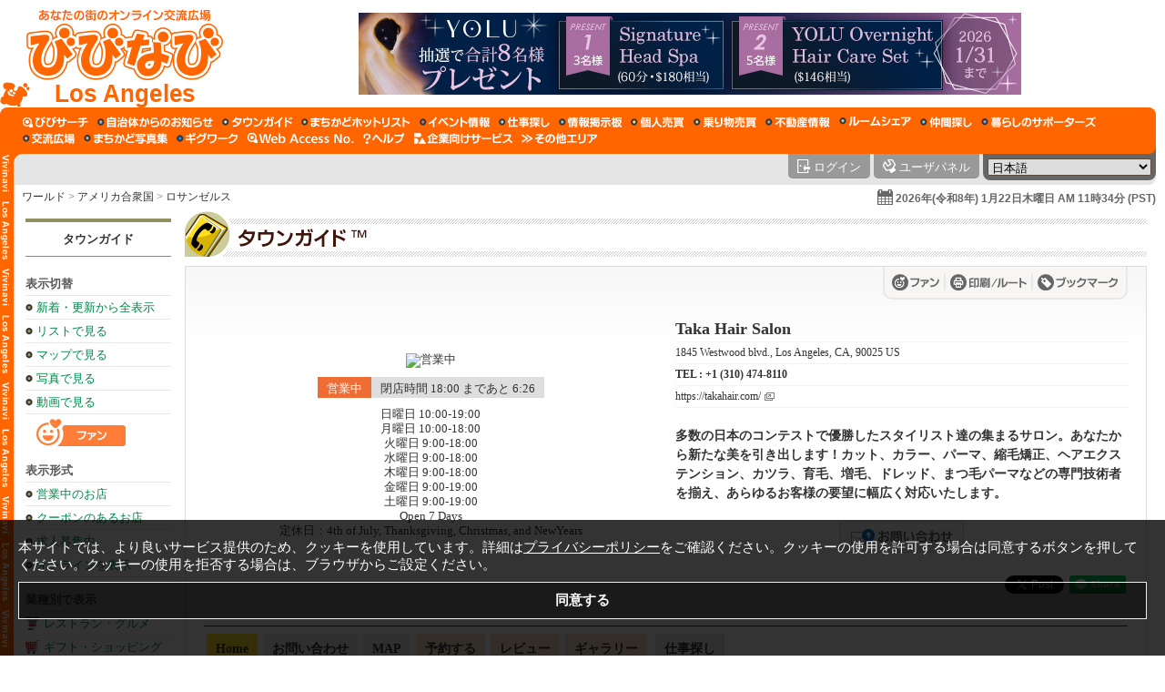

--- FILE ---
content_type: text/html; charset=UTF-8
request_url: https://losangeles.vivinavi.com/tg/page/0-02-JA-tg-10533365191-c4d2
body_size: 14560
content:
<!DOCTYPE html>
<html lang="ja_JP">
<head>
	<meta charset="utf-8">
	<title>Taka Hair Salon /  / 多数の日本のコンテストで優勝したスタイリスト達の集まるサロン。あなたから新たな美を引き出します！カット、カラー、パーマ、縮毛矯正、ヘアエクステンション、カツラ、育毛、増毛、ドレッド、まつ毛パーマなどの専門技術者を揃え、あらゆるお客様の要望に幅広く対応いたします。 / びびなび ロサンゼルス (アメリカ合衆国) あなたの街のオンライン交流広場 / タウンガイド</title>
			<meta name="description" content="Taka Hair Salon / 多数の日本のコンテストで優勝したスタイリスト達の集まるサロン。あなたから新たな美を引き出します！カット、カラー、パーマ、縮毛矯正、ヘアエクステンション、カツラ、育毛、増毛、ドレッド、まつ毛パーマなどの専門技術者を揃え、あらゆるお客様の要望に幅広く対応いたします。  / びびなび ロサンゼルス タウンガイド">
	<meta name="copyright" content="Copyright &copy; 1999-2026 Vivid Navigation, Inc. All Rights Reserved.">
	<meta name="author" content="netphage &amp; momo">
	<meta property="og:title" content="Taka Hair Salon /  / 多数の日本のコンテストで優勝したスタイリスト達の集まるサロン。あなたから新たな美を引き出します！カット、カラー、パーマ、縮毛矯正、ヘアエクステンション、カツラ、育毛、増毛、ドレッド、まつ毛パーマなどの専門技術者を揃え、あらゆるお客様の要望に幅広く対応いたします。 / びびなび ロサンゼルス タウンガイド">
	<meta property="og:type" content="article">
	<meta property="og:description" content="Taka Hair Salon / 多数の日本のコンテストで優勝したスタイリスト達の集まるサロン。あなたから新たな美を引き出します！カット、カラー、パーマ、縮毛矯正、ヘアエクステンション、カツラ、育毛、増毛、ドレッド、まつ毛パーマなどの専門技術者を揃え、あらゆるお客様の要望に幅広く対応いたします。  / びびなび ロサンゼルス タウンガイド">
	<meta property="og:url" content="https://losangeles.vivinavi.com/tg/page/0-02-JA-tg-10533365191-c4d2">
	<meta property="og:image" content="https://vnmuse2.vivinavi.com/0-0/0-02-JA-tg-10533365191-c4d22_thumb_large.jpeg">
<meta property="og:image:secure_url" content="https://vnmuse2.vivinavi.com/0-0/0-02-JA-tg-10533365191-c4d22_thumb_large.jpeg">
<meta property="og:image:width" content="182">
<meta property="og:image:height" content="121">
	<meta property="og:site_name" content="びびなび">
	<meta name="twitter:card" content="summary">
	<meta name="twitter:site" content="@vivinavi">
	<meta name="twitter:domain" content="vivinavi.com">
	<meta name="twitter:description" content="Taka Hair Salon / 多数の日本のコンテストで優勝したスタイリスト達の集まるサロン。あなたから新たな美を引き出します！カット、カラー、パーマ、縮毛矯正、ヘアエクステンション、カツラ、育毛、増毛、ドレッド、まつ毛パーマなどの専門技術者を揃え、あらゆるお客様の要望に幅広く対応いたします。  / びびなび ロサンゼルス タウンガイド">
	<meta name="robots" content="index,follow">
	<meta name="vn:server" content="43">

		<meta name="google-site-verification" content="cw34V8TFmHklfgvUUp_QSQy7MMgBxN3wiQQbghysWo0" >
	<meta name="msvalidate.01" content="A83442478B0AF1F0ED2D5A88A20EF1FF" />

			<link rel="canonical" href="https://losangeles.vivinavi.com/tg/page/0-02-JA-tg-10533365191-c4d2">
<link rel="alternate" hreflang="ja" href="https://losangeles.vivinavi.com/jpn/tg/page/0-02-JA-tg-10533365191-c4d2">
<link rel="alternate" hreflang="en" href="https://losangeles.vivinavi.com/eng/tg/page/0-02-JA-tg-10533365191-c4d2">
<link rel="alternate" hreflang="es" href="https://losangeles.vivinavi.com/spa/tg/page/0-02-JA-tg-10533365191-c4d2">
<link rel="alternate" hreflang="th" href="https://losangeles.vivinavi.com/tha/tg/page/0-02-JA-tg-10533365191-c4d2">
<link rel="alternate" hreflang="ko" href="https://losangeles.vivinavi.com/kor/tg/page/0-02-JA-tg-10533365191-c4d2">
<link rel="alternate" hreflang="zh" href="https://losangeles.vivinavi.com/chi/tg/page/0-02-JA-tg-10533365191-c4d2">
<link rel="alternate" hreflang="x-default" href="https://losangeles.vivinavi.com/jpn/tg/page/0-02-JA-tg-10533365191-c4d2">
	<script type="application/ld+json">
{
    "@context": "https://schema.org",
    "@type": "BreadcrumbList",
    "itemListElement": [
        {
            "@type": "ListItem",
            "position": 1,
            "name": "トップページ",
            "item": "https://losangeles.vivinavi.com/"
        },
        {
            "@type": "ListItem",
            "position": 2,
            "name": "タウンガイド",
            "item": "https://losangeles.vivinavi.com/tg/"
        },
        {
            "@type": "ListItem",
            "position": 3,
            "name": "Taka Hair Salon",
            "item": "https://losangeles.vivinavi.com/tg/page/0-02-JA-tg-10533365191-c4d2"
        }
    ]
}
</script>
	
<script type="application/ld+json">{
    "@context": "https://schema.org",
    "@type": "LocalBusiness",
    "name": "Taka Hair Salon",
    "description": "365日綺麗、可愛い、カッコイイをモットウに、サロンだけでなくお家でも可愛くいられるヘアスタイルを提供できるよう日米双方の良い部分を取り入れ日々向上し続けます。多数のコンテストで優勝したスタイリストを中心に、日本の技術、トレンドだけでなく、アメリカの良い部分を取り入れ、インターナショナルに愛されるヘアースタイル作り、また、簡単に家でも再現できるスタイリング作りを提供いたします。最新の技術と自然由来成分たっぷりのナチュラルカラー剤、プロダクトを中心にお客様の美を引き出すお手伝いをし、アメリカでも沢山の表彰を頂いております。&lt;Br&gt;&lt;Br&gt;フラワーアレンジメントのクラスなども開催しております。",
    "url": "http://losangeles.vivinavi.com/tg/page/0-02-JA-tg-10533365191-c4d2",
    "address": {
        "@type": "PostalAddress",
        "streetAddress": "1845 Westwood blvd.",
        "addressLocality": "Los Angeles",
        "addressRegion": "CA",
        "postalCode": "90025",
        "addressCountry": "US"
    },
    "telephone": "+1 (310) 474-8110",
    "image": "https://vnmuse2.vivinavi.com/0-0/0-02-JA-tg-10533365191-c4d20_thumb_large.jpeg"
}</script>
	<link rel="shortcut icon" href="/img/favicon.ico" type="image/x-icon">
	<link rel="apple-touch-icon-precomposed" href="/img/apple-touch-icon-precomposed.png">
	<link rel="dns-prefetch" href="//vnmuse1.vivinavi.com">
	<link rel="dns-prefetch" href="//vnmuse2.vivinavi.com">
	<link rel="dns-prefetch" href="//js.vivinavi.com">
	<link rel="dns-prefetch" href="//ub.vivinavi.com">
	<link rel="stylesheet" type="text/css" href="/css/jpn/area/losangeles.css">
	<link rel="stylesheet" type="text/css" href="/css/jpn/layout/layout_default.css">
	<link rel="stylesheet" type="text/css" href="/css/jpn/tg/tg.css">
	<link rel="stylesheet" type="text/css" href="/css/common/video-js.css" >
	<link rel="stylesheet" type="text/css" href="/css/common/jquery-ui.css" >
	<link rel="stylesheet" type="text/css" href="/css/common/video-js.css" >
<link rel="stylesheet" type="text/css" href="/css/common/jquery-ui.css" >
<link rel="stylesheet" type="text/css" href="https://js.vivinavi.com/other/swiper/3.1.0/swiper.min.css" >
	<script src="https://js.vivinavi.com/general_min.js?20200221165702" type="text/javascript" charset="UTF-8"></script>
<script src="https://js.vivinavi.com/json2.js" type="text/javascript" charset="UTF-8"></script>
<script src="https://js.vivinavi.com/form_min.js?20200221165702" type="text/javascript" charset="UTF-8"></script>
<script src="https://js.vivinavi.com/map_min.js?20200221165702" type="text/javascript" charset="UTF-8"></script>
<script src="https://js.vivinavi.com/map_google_min.js?20200221165702" type="text/javascript" charset="UTF-8"></script>
<script src="https://js.vivinavi.com/map_osm_min.js?20200221165702" type="text/javascript" charset="UTF-8"></script>
<script src="https://js.vivinavi.com/video.js" type="text/javascript" charset="UTF-8"></script>
<script src="https://js.vivinavi.com/lang/jpn.js" type="text/javascript" charset="UTF-8"></script>
<script src="https://js.vivinavi.com/other/jq/jquery-1.9.1.js" type="text/javascript" charset="UTF-8"></script>
<script src="https://js.vivinavi.com/other/jq/jquery-ui-1.10.1.js" type="text/javascript" charset="UTF-8"></script>
<script src="https://js.vivinavi.com/other/jq/jquery.rwdImageMaps.min.js" type="text/javascript" charset="UTF-8"></script>
<script src="https://js.vivinavi.com/other/three/three.js" type="text/javascript" charset="UTF-8"></script>
<script src="https://js.vivinavi.com/pano.js" type="text/javascript" charset="UTF-8"></script>
<script src="/js/release.vivinavi.com.js?20200221165702" type="text/javascript" charset="UTF-8"></script>
<script src="https://js.vivinavi.com/other/jq/jquery.tablesorter/jquery.tablesorter.min.js" type="text/javascript" charset="UTF-8"></script>
<script src="https://js.vivinavi.com/other/node_modules/sweetalert/dist/sweetalert.min.js" type="text/javascript" charset="UTF-8"></script>
<script src="https://js.vivinavi.com/mobile_mini.js" type="text/javascript" charset="UTF-8"></script>
<script src="https://js.vivinavi.com/ocr/ocr.scan.js" type="text/javascript" charset="UTF-8"></script>
<script src="https://js.vivinavi.com/other/swiper/3.1.0/swiper.jquery.min.js" type="text/javascript" charset="UTF-8"></script>
<script src="https://js.vivinavi.com/hcrypt.js" type="text/javascript" charset="UTF-8"></script>
</head>
<body id="body">
<div id="container">
		<div id="header">
<div class="js_compatible_notice" id="js_compatible_notice"><p>JavaScriptの設定が無効になっています。サービスの機能が限定されたり、利用できないサービスがあります。JavaScriptを有効に設定してからご利用ください。</p><script type="text/javascript">document.getElementById('js_compatible_notice').innerHTML = "";</script></div>




<div class="logo">
	<h1>
		<a href="/" aria-label="びびなびトップページ">
			<span>びびなび&nbsp;:&nbsp;ロサンゼルス&nbsp;:&nbsp;(アメリカ合衆国)</span>
			<em class="" style="">Los Angeles</em>
		</a>
	</h1>

	<div id="1-01_tg_1"><script type="text/javascript" async src="https://ub.vivinavi.com/ub/show/?f=1-01_tg_1&t=banner&mc=スーパー&height=90&width=728&d=losangeles.vivinavi.com&lat=33.91662000000000000000&lng=-118.14423000000000000000&n=タウンガイド" charset="utf-8"></script></div>

	</div>


<div class="menu">
	<div class="box">
		<ul>

						
						<li class="sr"><a href="/sr/" aria-label="びびサーチ"><span>びびサーチ</span></a></li>			<li class="mc"><a href="/mc/" aria-label="自治体からのお知らせ"><span>自治体からのお知らせ</span></a></li>			<li class="tg"><a href="/tg/" aria-label="タウンガイド"><span>タウンガイド</span></a></li>			<li class="cf"><a href="/cf/" aria-label="まちかどホットリスト"><span>まちかどホットリスト</span></a></li>			<li class="ev"><a href="/ev/" aria-label="イベント情報"><span>イベント情報</span></a></li>			<li class="cj"><a href="/cj/" aria-label="仕事探し"><span>仕事探し</span></a></li>			<li class="ib"><a href="/ib/" aria-label="情報掲示板"><span>情報掲示板</span></a></li>						<li class="bs"><a href="/bs/" aria-label="個人売買"><span>個人売買</span></a></li>			<li class="bsc"><a href="/bsc/" aria-label="乗り物売買"><span>乗り物売買</span></a></li>			<li class="rp"><a href="/rp/" aria-label="不動産情報"><span>不動産情報</span></a></li>			<li class="re"><a href="/re/" aria-label="ルームシェア"><span>ルームシェア</span></a></li>			<li class="fr"><a href="/fr/" aria-label="仲間探し"><span>仲間探し</span></a></li>			<li class="ls"><a href="/ls/" aria-label="暮らしのサポーターズ"><span>暮らしのサポーターズ</span></a></li>									<li class="eb"><a href="/eb/" aria-label="交流広場"><span>交流広場</span></a></li>			<li class="ci"><a href="/ci/" aria-label="まちかど写真集"><span>まちかど写真集</span></a></li>									<li class="wk"><a href="/wk/" aria-label="ギグワーク"><span>ギグワーク</span></a></li>			<li class="wid"><a href="/wid/" aria-label="Web Access No."><span>Web Access No.</span></a></li>			<li class="help"><a href="/help/" aria-label="びびなびヘルプ"><span>びびなびヘルプ</span></a></li>			<li class="bizarea"><a href="https://bizarea.vivinavi.com" target="_blank" aria-label="企業向けサービス"><span>企業向けサービス</span></a></li>			<li class="www"><a href="http://www.vivinavi.com" target="_blank" aria-label="その他エリア"><span>その他エリア</span></a></li>		</ul>
	</div>
</div>
<div id="tab">
	<div class="box">
		<div class="left"><div><span></span></div></div>
		<div class="welcome">
			<form method="post" action="/tg/page/0-02-JA-tg-10533365191-c4d2">
							</form>
		</div>
				<div class="user">
			<form method="post" action="/tg/page/0-02-JA-tg-10533365191-c4d2">
				<ul>
					<li class="login"><a href="/panel/login"><span>ログイン</span></a></li>					<li class="panel"><a href="/panel/"><span>ユーザパネル</span></a></li>
										<li class="language">
						<div class="wrap">
							<select name="set_language_use" onchange="javascript:submit(this);" title="言語切替">
								<option value="jpn" selected >日本語</option><option value="eng"  >English</option><option value="spa"  >español</option><option value="tha"  >ภาษาไทย</option><option value="kor"  >한국어</option><option value="chi"  >中文</option>							</select>
						</div>
					</li>
				</ul>
			</form>
		</div>
	</div>
</div>
<div id="breadcrumbs">
	<div class="box">
		<p>
			<a href="http://www.vivinavi.com">ワールド</a><span>&gt;</span>アメリカ合衆国<span>&gt;</span><a href="https://losangeles.vivinavi.com">ロサンゼルス</a>		</p>
		<div class="cal"><div onclick="$$.calendar.show('/tg/calendar' , 'jid_large_cal' , '' , '' , '' , 'large-calendar' );" title="カレンダー">2026年(令和8年) 1月22日木曜日 AM 11時34分 (PST)</div></div>
	</div>
</div>

</div>
	<div id="content">
		<div id="content-inner">
			<div id="side-left">
	<div class="menu">
		<h3><a href="/tg">タウンガイド</a></h3>
	</div>
	<div class="category">
		<p>表示切替</p>
		<ul id="jid_left_view_tab">
									<li><a href="/tg/?update=1">新着・更新から全表示</a></li>
						<li><a href="/tg/index/-/">リストで見る</a></li>
			<li><a href="/tg/map/-/">マップで見る</a></li>
			<li><a href="/tg/pic/-/">写真で見る</a></li>
			<li><a href="/tg/video/-/">動画で見る</a></li>
		</ul>
		<div class="fan"><a href="/tg/index?fan=1"><span>ファン</span></a></div>
		<p>表示形式</p>
		<ul>
			<li><a href="/tg/index/-/?open=now">営業中のお店</a></li>
			<li><a href="/tg/index/-/?cf=1">クーポンのあるお店</a></li>
			<li><a href="/tg/index/-/?cj=1">求人募集中</a></li>
			<li><a href="/tg/?online=1">オンラインを表示</a></li>
		</ul>

		<p>業種別で表示</p>
		<ul class="tg-cat" id="jid_tg_cat">
		<li class="cat-0"><a href="/tg/index/0">レストラン・グルメ</a></li><li class="cat-1"><a href="/tg/index/1">ギフト・ショッピング</a></li><li class="cat-2"><a href="/tg/index/2">ファッション・アパレル</a></li><li class="cat-3"><a href="/tg/index/3">エンターテイメント・趣味・娯楽</a></li><li class="cat-4"><a href="/tg/index/4">旅行・レジャー</a></li><li class="cat-5"><a href="/tg/index/5">交通・運輸</a></li><li class="cat-6"><a href="/tg/index/6">生活・住まい</a></li><li class="cat-7"><a href="/tg/index/7">教育・習い事</a></li><li class="cat-8"><a href="/tg/index/8">冠婚葬祭</a></li><li class="cat-9"><a href="/tg/index/9">美容・健康</a></li><li class="cat-10"><a href="/tg/index/10">病院・クリニック</a></li><li class="cat-11"><a href="/tg/index/11">政府機関・公共施設</a></li><li class="cat-12"><a href="/tg/index/12">家電・パソコン</a></li><li class="cat-13"><a href="/tg/index/13">自動車・オートバイ</a></li><li class="cat-14"><a href="/tg/index/14">金融・保険</a></li><li class="cat-15"><a href="/tg/index/15">専門サービス</a></li><li class="cat-16"><a href="/tg/index/16">会社・工場・工業</a></li><li class="cat-17"><a href="/tg/index/17">メディア・ニュース</a></li><li class="cat-18"><a href="/tg/index/18">宗教</a></li><li class="cat-19"><a href="/tg/index/19">ナイトスポット</a></li><li class="cat-20"><a href="/tg/index/20">各種グループ</a></li>		</ul>
	</div>
	<ul class="bn-promo">
		<li class="tg"><a href="https://bizarea.vivinavi.com/btg/ypedit"><img src="/img/jpn/tg/banner_free.gif" alt="タウンガイドに無料で掲載できます"></a></li>
			<li><a href="/help/contact"><img src="/img/jpn/common/banner_offer_info.jpg" alt="情報提供お願いします"></a></li>
		</ul>
	<div class="return">
		<p>戻る</p>
		<ul>
			<li><a href="/tg">タウンガイド</a></li>
			<li><a href="/">びびなびトップページ</a></li>
		</ul>
	</div>
		<div id="bn-lside"><div id="1-01_tg_3"><script type="text/javascript" async src="https://ub.vivinavi.com/ub/show/?f=1-01_tg_3&t=banner&mc=Lサイド&height=165&width=125&d=losangeles.vivinavi.com&lat=33.91662000000000000000&lng=-118.14423000000000000000&n=タウンガイド" charset="utf-8"></script></div></div>
	<div id="skyscraper"><div id="1-01_tg_15"><script type="text/javascript" async src="https://ub.vivinavi.com/ub/show/?f=1-01_tg_15&t=banner&mc=Skyscraper&height=600&width=160&d=losangeles.vivinavi.com&lat=33.91662000000000000000&lng=-118.14423000000000000000&n=タウンガイド" charset="utf-8"></script></div></div>
	<div id="skyscraper-2"><div id="1-01_tg_16"><script type="text/javascript" async src="https://ub.vivinavi.com/ub/show/?f=1-01_tg_16&t=banner&mc=Skyscraper_2&height=600&width=160&d=losangeles.vivinavi.com&lat=33.91662000000000000000&lng=-118.14423000000000000000&n=タウンガイド" charset="utf-8"></script></div></div>
	</div>			<div id="main">
				<div id="service-header">
										<div id="contents-name">
	<h2><a href="/tg/"><span>タウンガイド</span></a></h2>
</div>									</div>
								
				<div id="jid_tg">
	<div id="jid_tg_layout">
	<div id="tg-layout">
		<div class="tg-header">
			<div class="box">
				<div class="left">
					<div class="logo"><img src="https://vnmuse1.vivinavi.com/0-0/0-02-JA-tg-10533365191-c4d20_thumb_medium.jpeg" fid="0-02-JA-tg-10533365191-c4d20.jpeg" fid="0-02-JA-tg-10533365191-c4d20.jpeg" tfid="0-02-JA-tg-10533365191-c4d20_thumb_medium.jpeg" alt="" class="medium" ></div>
					<div class="open"><span>営業中</span><span>閉店時間 18:00 まであと 6:26 </span></div>					<div class="hours">日曜日 10:00-19:00    <BR>月曜日 10:00-18:00    <BR>火曜日 9:00-18:00    <BR>水曜日 9:00-18:00    <BR>木曜日 9:00-18:00    <BR>金曜日 9:00-19:00    <BR>土曜日 9:00-19:00    <BR>Open 7 Days<br>定休日：4th of July, Thanksgiving,  Christmas, and NewYears</div>
				</div>
				<div class="right">
					<div class="panel">
						<ul>
							<li class="fan"><div id="jid_fan"><div class="off"><a href="/tg/fan/?uid=7TJ7XDhzPQMSfHe9AAtr0g%2C%2C" onclick="$v.ajax.link( event , 'jid_fan' , 'jid_fan' );" title="ファン登録"><span>ファン</span></a></div></div></li>
							<li class="print"><a href="/tg/prt/0-02-JA-tg-10533365191-c4d2" target="_blank"><span>印刷/ルート</span></a></li>
							<li class="bookmark"><div id="jid_bookmark_0-02-JA-tg-10533365191-c4d2"><div class="off"><a href="/tg/bookmark/?bookmark=on&wid=0-02-JA-tg-10533365191-c4d2&u=https://losangeles.vivinavi.com/tg/page/0-02-JA-tg-10533365191-c4d2" onclick="$v.ajax.link( event , 'jid_bookmark_0-02-JA-tg-10533365191-c4d2' );"  title="ブックマークに追加する"><span>ブックマーク</span></a></div></div></li>
						</ul>
					</div>
					<div class="info">
						<h2>Taka Hair Salon</h2>
						<ul>
							<li><a href="/tg/page/0-02-JA-tg-10533365191-c4d2?page=map">1845 Westwood blvd., Los Angeles, CA, 90025 US</a></li>							<li class="tel">TEL&nbsp;:&nbsp;<span onclick="vn.site.stats.add( '/tg/stats' , '0-02-JA-tg-10533365191-c4d2' , 'tel' , '+1 (310) 474-8110' , '' , ''  );"><a href="tel:+1 (310) 474-8110">+1 (310) 474-8110</a></span></li>																												<li class="url"><a href="/stats/r/?refid=0-02-JA-tg-10533365191-c4d2&servid=tg&url=https://takahair.com/" target="_blank">https://takahair.com/</a></li>						</ul>
												<p>多数の日本のコンテストで優勝したスタイリスト達の集まるサロン。あなたから新たな美を引き出します！カット、カラー、パーマ、縮毛矯正、ヘアエクステンション、カツラ、育毛、増毛、ドレッド、まつ毛パーマなどの専門技術者を揃え、あらゆるお客様の要望に幅広く対応いたします。</p>
						<div class="btn-contact">
																						<div class="inquiry"><a href="#a_inquiry"><span>お問い合わせ</span></a></div>
													</div>
					</div>
					<ul class="sns">
						<li><script type="text/javascript">$v.smedia.twitter();</script><a href="https://twitter.com/share" class="twitter-share-button" data-url="http://losangeles.vivinavi.com/tg/page/0-02-JA-tg-10533365191-c4d2" data-text="びびなび ロサンゼルス タウンガイド / Taka Hair Salon /  / 多数の日本のコンテストで優勝したスタ..." data-lang="en">Tweet</a></li>
						<li><script type="text/javascript">$v.smedia.facebook();</script><div class="fb-share-button" data-href="http://losangeles.vivinavi.com/tg/page/0-02-JA-tg-10533365191-c4d2" data-layout="button_count" data-mobile-iframe="true"><a class="fb-xfbml-parse-ignore" target="_blank" href="https://www.facebook.com/sharer/sharer.php?u=http://losangeles.vivinavi.com/tg/page/0-02-JA-tg-10533365191-c4d2">Share</a></div></li>
						<li><script type="text/javascript" async="async" defer="defer">$v.smedia.line();</script><div class="line-it-button" data-lang="en" data-type="share-a" data-ver="3"  data-color="default" data-size="small" data-count="false" style="display: none;"></div>
		</li>
					</ul>
				</div>
			</div>
			<div class="menu">
				<ul>

					<li class="on"><a href="/tg/page/0-02-JA-tg-10533365191-c4d2?page=_wid_d8343a51b430f83959df8765e33d5dcba674f9ef"><span>Home</span></a></li><li class="off"><a href="/tg/page/0-02-JA-tg-10533365191-c4d2?page=_wid_6322f608844be93a01090f9806387ce565c81c61"><span>お問い合わせ</span></a></li><li class="off map"><a class="" href="/tg/page/0-02-JA-tg-10533365191-c4d2?page=map"><span>MAP</span></a></li><li class="off reservation"><a class="" href="/tg/page/0-02-JA-tg-10533365191-c4d2?page=reservation"><span>予約する</span></a></li><li class="off review"><a class="" href="/tg/page/0-02-JA-tg-10533365191-c4d2?page=review"><span>レビュー</span></a></li><li class="off gallery"><a class="" href="/tg/page/0-02-JA-tg-10533365191-c4d2?page=gallery"><span>ギャラリー</span></a></li>
					<li class="off"><a href="/tg/page/0-02-JA-tg-10533365191-c4d2?srvid=cj"><span>仕事探し</span></a></li>				</ul>
			</div>
		</div>
				<div id="jid_tg_body">
		<div class="enlarge">
	<div id="jid_zindex_container">
		
							<div id="jid_69727baecc123_0-02-JA-tg-10533365191-c4d22jpeg" class="enlarge-desc">
								<div class="overlay"></div>
								<div class="box">
									<div enlarger="1" class="encode-frame"><a href="https://vnmuse2.vivinavi.com/0-0/0-02-JA-tg-10533365191-c4d22.jpeg" title="オリジナル画像" target=_blank><img src="https://vnmuse1.vivinavi.com/0-0/0-02-JA-tg-10533365191-c4d22_thumb_large.jpeg" fid="0-02-JA-tg-10533365191-c4d22.jpeg" fid="0-02-JA-tg-10533365191-c4d22.jpeg" tfid="" alt="" class="x_large" ><span class="zoom-button"></span></a></div>
									<div class="btn-prev tmp" onclick="$$.thumbnail.open( 'tmp_prev', true, true );$$.thumbnail.close( 'jid_69727baecc123_0-02-JA-tg-10533365191-c4d22jpeg' );"><span>前の画像へ</span></div>
									<div class="btn-next tmp" onclick="$$.thumbnail.open( 'tmp_next', true, true );$$.thumbnail.close( 'jid_69727baecc123_0-02-JA-tg-10533365191-c4d22jpeg' );"><span>次の画像へ</span></div>
									<div class="close"><a href="javascript:void(0)" onclick="$$.thumbnail.close( 'jid_69727baecc123_0-02-JA-tg-10533365191-c4d22jpeg' );$$.thumbnail.closeOverlay();" title="閉じる"><span>閉じる</span></a></div>
								</div>
							</div>
							<div id="jid_69727baecc18a_ca1a29c76d8619d7ac76f723c5bdc4e07ccba836jpeg" class="enlarge-desc">
								<div class="overlay"></div>
								<div class="box">
									<div enlarger="1" class="encode-frame"><a href="https://vnmuse2.vivinavi.com/ca1/ca1a29c76d8619d7ac76f723c5bdc4e07ccba836.jpeg" title="オリジナル画像" target=_blank><img src="https://vnmuse2.vivinavi.com/ca1/ca1a29c76d8619d7ac76f723c5bdc4e07ccba836_thumb_large.jpeg" fid="ca1a29c76d8619d7ac76f723c5bdc4e07ccba836.jpeg" fid="ca1a29c76d8619d7ac76f723c5bdc4e07ccba836.jpeg" tfid="" alt="" class="x_large" ><span class="zoom-button"></span></a></div>
									<div class="btn-prev tmp" onclick="$$.thumbnail.open( 'tmp_prev', true, true );$$.thumbnail.close( 'jid_69727baecc18a_ca1a29c76d8619d7ac76f723c5bdc4e07ccba836jpeg' );"><span>前の画像へ</span></div>
									<div class="btn-next tmp" onclick="$$.thumbnail.open( 'tmp_next', true, true );$$.thumbnail.close( 'jid_69727baecc18a_ca1a29c76d8619d7ac76f723c5bdc4e07ccba836jpeg' );"><span>次の画像へ</span></div>
									<div class="close"><a href="javascript:void(0)" onclick="$$.thumbnail.close( 'jid_69727baecc18a_ca1a29c76d8619d7ac76f723c5bdc4e07ccba836jpeg' );$$.thumbnail.closeOverlay();" title="閉じる"><span>閉じる</span></a></div>
								</div>
							</div>
							<div id="jid_69727baecc1bf_88ce9a1a1a19a7e4b3b45b0d3b12ef3af4ba6c08jpeg" class="enlarge-desc">
								<div class="overlay"></div>
								<div class="box">
									<div enlarger="1" class="encode-frame"><a href="https://vnmuse2.vivinavi.com/88c/88ce9a1a1a19a7e4b3b45b0d3b12ef3af4ba6c08.jpeg" title="オリジナル画像" target=_blank><img src="https://vnmuse1.vivinavi.com/88c/88ce9a1a1a19a7e4b3b45b0d3b12ef3af4ba6c08_thumb_large.jpeg" fid="88ce9a1a1a19a7e4b3b45b0d3b12ef3af4ba6c08.jpeg" fid="88ce9a1a1a19a7e4b3b45b0d3b12ef3af4ba6c08.jpeg" tfid="" alt="" class="x_large" ><span class="zoom-button"></span></a></div>
									<div class="btn-prev tmp" onclick="$$.thumbnail.open( 'tmp_prev', true, true );$$.thumbnail.close( 'jid_69727baecc1bf_88ce9a1a1a19a7e4b3b45b0d3b12ef3af4ba6c08jpeg' );"><span>前の画像へ</span></div>
									<div class="btn-next tmp" onclick="$$.thumbnail.open( 'tmp_next', true, true );$$.thumbnail.close( 'jid_69727baecc1bf_88ce9a1a1a19a7e4b3b45b0d3b12ef3af4ba6c08jpeg' );"><span>次の画像へ</span></div>
									<div class="close"><a href="javascript:void(0)" onclick="$$.thumbnail.close( 'jid_69727baecc1bf_88ce9a1a1a19a7e4b3b45b0d3b12ef3af4ba6c08jpeg' );$$.thumbnail.closeOverlay();" title="閉じる"><span>閉じる</span></a></div>
								</div>
							</div>
							<div id="jid_69727baecc1e8_fa444f4b988c439cd95cae9804160d926191d075jpeg" class="enlarge-desc">
								<div class="overlay"></div>
								<div class="box">
									<div enlarger="1" class="encode-frame"><a href="https://vnmuse2.vivinavi.com/fa4/fa444f4b988c439cd95cae9804160d926191d075.jpeg" title="オリジナル画像" target=_blank><img src="https://vnmuse1.vivinavi.com/fa4/fa444f4b988c439cd95cae9804160d926191d075_thumb_large.jpeg" fid="fa444f4b988c439cd95cae9804160d926191d075.jpeg" fid="fa444f4b988c439cd95cae9804160d926191d075.jpeg" tfid="" alt="" class="x_large" ><span class="zoom-button"></span></a></div>
									<div class="btn-prev tmp" onclick="$$.thumbnail.open( 'tmp_prev', true, true );$$.thumbnail.close( 'jid_69727baecc1e8_fa444f4b988c439cd95cae9804160d926191d075jpeg' );"><span>前の画像へ</span></div>
									<div class="btn-next tmp" onclick="$$.thumbnail.open( 'tmp_next', true, true );$$.thumbnail.close( 'jid_69727baecc1e8_fa444f4b988c439cd95cae9804160d926191d075jpeg' );"><span>次の画像へ</span></div>
									<div class="close"><a href="javascript:void(0)" onclick="$$.thumbnail.close( 'jid_69727baecc1e8_fa444f4b988c439cd95cae9804160d926191d075jpeg' );$$.thumbnail.closeOverlay();" title="閉じる"><span>閉じる</span></a></div>
								</div>
							</div>
							<div id="jid_69727baecc20d_fdaa94d6adc5c6a9779a5bcd21114d16c4bccd80jpeg" class="enlarge-desc">
								<div class="overlay"></div>
								<div class="box">
									<div enlarger="1" class="encode-frame"><a href="https://vnmuse1.vivinavi.com/fda/fdaa94d6adc5c6a9779a5bcd21114d16c4bccd80.jpeg" title="オリジナル画像" target=_blank><img src="https://vnmuse1.vivinavi.com/fda/fdaa94d6adc5c6a9779a5bcd21114d16c4bccd80_thumb_large.jpeg" fid="fdaa94d6adc5c6a9779a5bcd21114d16c4bccd80.jpeg" fid="fdaa94d6adc5c6a9779a5bcd21114d16c4bccd80.jpeg" tfid="" alt="" class="x_large" ><span class="zoom-button"></span></a></div>
									<div class="btn-prev tmp" onclick="$$.thumbnail.open( 'tmp_prev', true, true );$$.thumbnail.close( 'jid_69727baecc20d_fdaa94d6adc5c6a9779a5bcd21114d16c4bccd80jpeg' );"><span>前の画像へ</span></div>
									<div class="btn-next tmp" onclick="$$.thumbnail.open( 'tmp_next', true, true );$$.thumbnail.close( 'jid_69727baecc20d_fdaa94d6adc5c6a9779a5bcd21114d16c4bccd80jpeg' );"><span>次の画像へ</span></div>
									<div class="close"><a href="javascript:void(0)" onclick="$$.thumbnail.close( 'jid_69727baecc20d_fdaa94d6adc5c6a9779a5bcd21114d16c4bccd80jpeg' );$$.thumbnail.closeOverlay();" title="閉じる"><span>閉じる</span></a></div>
								</div>
							</div>
							<div id="jid_69727baecc233_f8c948561ee18b5477ff643b8b4caccccf972425jpeg" class="enlarge-desc">
								<div class="overlay"></div>
								<div class="box">
									<div enlarger="1" class="encode-frame"><a href="https://vnmuse1.vivinavi.com/f8c/f8c948561ee18b5477ff643b8b4caccccf972425.jpeg" title="オリジナル画像" target=_blank><img src="https://vnmuse2.vivinavi.com/f8c/f8c948561ee18b5477ff643b8b4caccccf972425_thumb_large.jpeg" fid="f8c948561ee18b5477ff643b8b4caccccf972425.jpeg" fid="f8c948561ee18b5477ff643b8b4caccccf972425.jpeg" tfid="" alt="" class="x_large" ><span class="zoom-button"></span></a></div>
									<div class="btn-prev tmp" onclick="$$.thumbnail.open( 'tmp_prev', true, true );$$.thumbnail.close( 'jid_69727baecc233_f8c948561ee18b5477ff643b8b4caccccf972425jpeg' );"><span>前の画像へ</span></div>
									<div class="btn-next tmp" onclick="$$.thumbnail.open( 'tmp_next', true, true );$$.thumbnail.close( 'jid_69727baecc233_f8c948561ee18b5477ff643b8b4caccccf972425jpeg' );"><span>次の画像へ</span></div>
									<div class="close"><a href="javascript:void(0)" onclick="$$.thumbnail.close( 'jid_69727baecc233_f8c948561ee18b5477ff643b8b4caccccf972425jpeg' );$$.thumbnail.closeOverlay();" title="閉じる"><span>閉じる</span></a></div>
								</div>
							</div>
							<div id="jid_69727baecc256_82de19ecfe406457b300da56e8c35fcf91760e3cjpeg" class="enlarge-desc">
								<div class="overlay"></div>
								<div class="box">
									<div enlarger="1" class="encode-frame"><a href="https://vnmuse2.vivinavi.com/82d/82de19ecfe406457b300da56e8c35fcf91760e3c.jpeg" title="オリジナル画像" target=_blank><img src="https://vnmuse1.vivinavi.com/82d/82de19ecfe406457b300da56e8c35fcf91760e3c_thumb_large.jpeg" fid="82de19ecfe406457b300da56e8c35fcf91760e3c.jpeg" fid="82de19ecfe406457b300da56e8c35fcf91760e3c.jpeg" tfid="" alt="" class="x_large" ><span class="zoom-button"></span></a></div>
									<div class="btn-prev tmp" onclick="$$.thumbnail.open( 'tmp_prev', true, true );$$.thumbnail.close( 'jid_69727baecc256_82de19ecfe406457b300da56e8c35fcf91760e3cjpeg' );"><span>前の画像へ</span></div>
									<div class="btn-next tmp" onclick="$$.thumbnail.open( 'tmp_next', true, true );$$.thumbnail.close( 'jid_69727baecc256_82de19ecfe406457b300da56e8c35fcf91760e3cjpeg' );"><span>次の画像へ</span></div>
									<div class="close"><a href="javascript:void(0)" onclick="$$.thumbnail.close( 'jid_69727baecc256_82de19ecfe406457b300da56e8c35fcf91760e3cjpeg' );$$.thumbnail.closeOverlay();" title="閉じる"><span>閉じる</span></a></div>
								</div>
							</div>
							<div id="jid_69727baecc279_0e6fbfc758bd2a384e2b2b4bb9c95843f8173c45jpeg" class="enlarge-desc">
								<div class="overlay"></div>
								<div class="box">
									<div enlarger="1" class="encode-frame"><a href="https://vnmuse1.vivinavi.com/0e6/0e6fbfc758bd2a384e2b2b4bb9c95843f8173c45.jpeg" title="オリジナル画像" target=_blank><img src="https://vnmuse2.vivinavi.com/0e6/0e6fbfc758bd2a384e2b2b4bb9c95843f8173c45_thumb_large.jpeg" fid="0e6fbfc758bd2a384e2b2b4bb9c95843f8173c45.jpeg" fid="0e6fbfc758bd2a384e2b2b4bb9c95843f8173c45.jpeg" tfid="" alt="" class="x_large" ><span class="zoom-button"></span></a></div>
									<div class="btn-prev tmp" onclick="$$.thumbnail.open( 'tmp_prev', true, true );$$.thumbnail.close( 'jid_69727baecc279_0e6fbfc758bd2a384e2b2b4bb9c95843f8173c45jpeg' );"><span>前の画像へ</span></div>
									<div class="btn-next tmp" onclick="$$.thumbnail.open( 'tmp_next', true, true );$$.thumbnail.close( 'jid_69727baecc279_0e6fbfc758bd2a384e2b2b4bb9c95843f8173c45jpeg' );"><span>次の画像へ</span></div>
									<div class="close"><a href="javascript:void(0)" onclick="$$.thumbnail.close( 'jid_69727baecc279_0e6fbfc758bd2a384e2b2b4bb9c95843f8173c45jpeg' );$$.thumbnail.closeOverlay();" title="閉じる"><span>閉じる</span></a></div>
								</div>
							</div>
							<div id="jid_69727baecc29f_ef9458c038bf3637bfe75dac5921ed85ed060558jpeg" class="enlarge-desc">
								<div class="overlay"></div>
								<div class="box">
									<div enlarger="1" class="encode-frame"><a href="https://vnmuse2.vivinavi.com/ef9/ef9458c038bf3637bfe75dac5921ed85ed060558.jpeg" title="オリジナル画像" target=_blank><img src="https://vnmuse2.vivinavi.com/ef9/ef9458c038bf3637bfe75dac5921ed85ed060558_thumb_large.jpeg" fid="ef9458c038bf3637bfe75dac5921ed85ed060558.jpeg" fid="ef9458c038bf3637bfe75dac5921ed85ed060558.jpeg" tfid="" alt="" class="x_large" ><span class="zoom-button"></span></a></div>
									<div class="btn-prev tmp" onclick="$$.thumbnail.open( 'tmp_prev', true, true );$$.thumbnail.close( 'jid_69727baecc29f_ef9458c038bf3637bfe75dac5921ed85ed060558jpeg' );"><span>前の画像へ</span></div>
									<div class="btn-next tmp" onclick="$$.thumbnail.open( 'tmp_next', true, true );$$.thumbnail.close( 'jid_69727baecc29f_ef9458c038bf3637bfe75dac5921ed85ed060558jpeg' );"><span>次の画像へ</span></div>
									<div class="close"><a href="javascript:void(0)" onclick="$$.thumbnail.close( 'jid_69727baecc29f_ef9458c038bf3637bfe75dac5921ed85ed060558jpeg' );$$.thumbnail.closeOverlay();" title="閉じる"><span>閉じる</span></a></div>
								</div>
							</div>
							<div id="jid_69727baecc2c3_7c07316f984846b7b6e80403b5d8fd0a25a56e1bpng" class="enlarge-desc">
								<div class="overlay"></div>
								<div class="box">
									<div enlarger="1" class="encode-frame"><a href="https://vnmuse2.vivinavi.com/7c0/7c07316f984846b7b6e80403b5d8fd0a25a56e1b.png" title="オリジナル画像" target=_blank><img src="https://vnmuse2.vivinavi.com/7c0/7c07316f984846b7b6e80403b5d8fd0a25a56e1b_thumb_large.jpeg" fid="7c07316f984846b7b6e80403b5d8fd0a25a56e1b.png" fid="7c07316f984846b7b6e80403b5d8fd0a25a56e1b.png" tfid="" alt="" class="x_large" ><span class="zoom-button"></span></a></div>
									<div class="btn-prev tmp" onclick="$$.thumbnail.open( 'tmp_prev', true, true );$$.thumbnail.close( 'jid_69727baecc2c3_7c07316f984846b7b6e80403b5d8fd0a25a56e1bpng' );"><span>前の画像へ</span></div>
									<div class="btn-next tmp" onclick="$$.thumbnail.open( 'tmp_next', true, true );$$.thumbnail.close( 'jid_69727baecc2c3_7c07316f984846b7b6e80403b5d8fd0a25a56e1bpng' );"><span>次の画像へ</span></div>
									<div class="close"><a href="javascript:void(0)" onclick="$$.thumbnail.close( 'jid_69727baecc2c3_7c07316f984846b7b6e80403b5d8fd0a25a56e1bpng' );$$.thumbnail.closeOverlay();" title="閉じる"><span>閉じる</span></a></div>
								</div>
							</div>
							<div id="jid_69727baecc2e6_0-02-JA-tg-10533365191-c4d27jpeg" class="enlarge-desc">
								<div class="overlay"></div>
								<div class="box">
									<div enlarger="1" class="encode-frame"><a href="https://vnmuse1.vivinavi.com/0-0/0-02-JA-tg-10533365191-c4d27.jpeg" title="オリジナル画像" target=_blank><img src="https://vnmuse1.vivinavi.com/0-0/0-02-JA-tg-10533365191-c4d27_thumb_large.jpeg" fid="0-02-JA-tg-10533365191-c4d27.jpeg" fid="0-02-JA-tg-10533365191-c4d27.jpeg" tfid="" alt="" class="x_large" ><span class="zoom-button"></span></a></div>
									<div class="btn-prev tmp" onclick="$$.thumbnail.open( 'tmp_prev', true, true );$$.thumbnail.close( 'jid_69727baecc2e6_0-02-JA-tg-10533365191-c4d27jpeg' );"><span>前の画像へ</span></div>
									<div class="btn-next tmp" onclick="$$.thumbnail.open( 'tmp_next', true, true );$$.thumbnail.close( 'jid_69727baecc2e6_0-02-JA-tg-10533365191-c4d27jpeg' );"><span>次の画像へ</span></div>
									<div class="close"><a href="javascript:void(0)" onclick="$$.thumbnail.close( 'jid_69727baecc2e6_0-02-JA-tg-10533365191-c4d27jpeg' );$$.thumbnail.closeOverlay();" title="閉じる"><span>閉じる</span></a></div>
								</div>
							</div>
							<div id="jid_69727baecc30b_438806d0d426047732732cd5f3cea49169104129jpeg" class="enlarge-desc">
								<div class="overlay"></div>
								<div class="box">
									<div enlarger="1" class="encode-frame"><a href="https://vnmuse2.vivinavi.com/438/438806d0d426047732732cd5f3cea49169104129.jpeg" title="オリジナル画像" target=_blank><img src="https://vnmuse1.vivinavi.com/438/438806d0d426047732732cd5f3cea49169104129_thumb_large.jpeg" fid="438806d0d426047732732cd5f3cea49169104129.jpeg" fid="438806d0d426047732732cd5f3cea49169104129.jpeg" tfid="" alt="" class="x_large" ><span class="zoom-button"></span></a></div>
									<div class="btn-prev tmp" onclick="$$.thumbnail.open( 'tmp_prev', true, true );$$.thumbnail.close( 'jid_69727baecc30b_438806d0d426047732732cd5f3cea49169104129jpeg' );"><span>前の画像へ</span></div>
									<div class="btn-next tmp" onclick="$$.thumbnail.open( 'tmp_next', true, true );$$.thumbnail.close( 'jid_69727baecc30b_438806d0d426047732732cd5f3cea49169104129jpeg' );"><span>次の画像へ</span></div>
									<div class="close"><a href="javascript:void(0)" onclick="$$.thumbnail.close( 'jid_69727baecc30b_438806d0d426047732732cd5f3cea49169104129jpeg' );$$.thumbnail.closeOverlay();" title="閉じる"><span>閉じる</span></a></div>
								</div>
							</div>
							<div id="jid_69727baecc32d_2f0089eceb836c54f2aa0a681fa788ac0a8370d4jpeg" class="enlarge-desc">
								<div class="overlay"></div>
								<div class="box">
									<div enlarger="1" class="encode-frame"><a href="https://vnmuse2.vivinavi.com/2f0/2f0089eceb836c54f2aa0a681fa788ac0a8370d4.jpeg" title="オリジナル画像" target=_blank><img src="https://vnmuse2.vivinavi.com/2f0/2f0089eceb836c54f2aa0a681fa788ac0a8370d4_thumb_large.jpeg" fid="2f0089eceb836c54f2aa0a681fa788ac0a8370d4.jpeg" fid="2f0089eceb836c54f2aa0a681fa788ac0a8370d4.jpeg" tfid="" alt="" class="x_large" ><span class="zoom-button"></span></a></div>
									<div class="btn-prev tmp" onclick="$$.thumbnail.open( 'tmp_prev', true, true );$$.thumbnail.close( 'jid_69727baecc32d_2f0089eceb836c54f2aa0a681fa788ac0a8370d4jpeg' );"><span>前の画像へ</span></div>
									<div class="btn-next tmp" onclick="$$.thumbnail.open( 'tmp_next', true, true );$$.thumbnail.close( 'jid_69727baecc32d_2f0089eceb836c54f2aa0a681fa788ac0a8370d4jpeg' );"><span>次の画像へ</span></div>
									<div class="close"><a href="javascript:void(0)" onclick="$$.thumbnail.close( 'jid_69727baecc32d_2f0089eceb836c54f2aa0a681fa788ac0a8370d4jpeg' );$$.thumbnail.closeOverlay();" title="閉じる"><span>閉じる</span></a></div>
								</div>
							</div>	</div>
	<div id="jid_enlarge_overlay" class="enlarge-overlay" onclick="$$.thumbnail.closeOverlay();"></div>
</div>
<!-- #12 -->
<div class="template-12">
	<div class="section">
		<div class="wrap">
			<div class="image-box"><div onclick="$$.thumbnail.open( 'jid_69727baecc123_0-02-JA-tg-10533365191-c4d22jpeg', true, true );" class="thumbnail"><img src="https://vnmuse1.vivinavi.com/0-0/0-02-JA-tg-10533365191-c4d22_thumb_medium.jpeg" fid="0-02-JA-tg-10533365191-c4d22.jpeg" fid="0-02-JA-tg-10533365191-c4d22.jpeg" tfid="0-02-JA-tg-10533365191-c4d22_thumb_medium.jpeg" alt="" class="medium" ></div><div onclick="$$.thumbnail.open( 'jid_69727baecc18a_ca1a29c76d8619d7ac76f723c5bdc4e07ccba836jpeg', true, true );" class="thumbnail"><img src="https://vnmuse2.vivinavi.com/ca1/ca1a29c76d8619d7ac76f723c5bdc4e07ccba836_thumb_medium.jpeg" fid="ca1a29c76d8619d7ac76f723c5bdc4e07ccba836.jpeg" fid="ca1a29c76d8619d7ac76f723c5bdc4e07ccba836.jpeg" tfid="ca1a29c76d8619d7ac76f723c5bdc4e07ccba836_thumb_medium.jpeg" alt="" class="medium" ></div></div>
			<div class="article-box">
				<span style="font-size: x-large;"><strong>パーキング８１台、最大1８人のお客様が<br>同時にサービスを受けられます！</strong></span><br><br>タカのこだわりは技術です。多数のコンテストで優勝したスタイリストを中心に、アメリカのトレンド、技術を駆使し、お客様の個性、願いを最大限に引き出せるヘアスタイル作りを目指します。<br><br>高い天井に、最大28人のお客様が同時にサービスを受けていただける店内は、朝から夜までいたいと思っていただけるような「癒しの空間」作りにこだわりました。最高級シャンプー台、ヘッドスパ機器をご堪能下さい。							</div>
		</div>
	</div>
	<div class="section">
		<div class="wrap">
			<div class="image-box"><div onclick="$$.thumbnail.open( 'jid_69727baecc1bf_88ce9a1a1a19a7e4b3b45b0d3b12ef3af4ba6c08jpeg', true, true );" class="thumbnail"><img src="https://vnmuse2.vivinavi.com/88c/88ce9a1a1a19a7e4b3b45b0d3b12ef3af4ba6c08_thumb_medium.jpeg" fid="88ce9a1a1a19a7e4b3b45b0d3b12ef3af4ba6c08.jpeg" fid="88ce9a1a1a19a7e4b3b45b0d3b12ef3af4ba6c08.jpeg" tfid="88ce9a1a1a19a7e4b3b45b0d3b12ef3af4ba6c08_thumb_medium.jpeg" alt="" class="medium" ></div><div onclick="$$.thumbnail.open( 'jid_69727baecc1e8_fa444f4b988c439cd95cae9804160d926191d075jpeg', true, true );" class="thumbnail"><img src="https://vnmuse2.vivinavi.com/fa4/fa444f4b988c439cd95cae9804160d926191d075_thumb_medium.jpeg" fid="fa444f4b988c439cd95cae9804160d926191d075.jpeg" fid="fa444f4b988c439cd95cae9804160d926191d075.jpeg" tfid="fa444f4b988c439cd95cae9804160d926191d075_thumb_medium.jpeg" alt="" class="medium" ></div><div onclick="$$.thumbnail.open( 'jid_69727baecc20d_fdaa94d6adc5c6a9779a5bcd21114d16c4bccd80jpeg', true, true );" class="thumbnail"><img src="https://vnmuse1.vivinavi.com/fda/fdaa94d6adc5c6a9779a5bcd21114d16c4bccd80_thumb_medium.jpeg" fid="fdaa94d6adc5c6a9779a5bcd21114d16c4bccd80.jpeg" fid="fdaa94d6adc5c6a9779a5bcd21114d16c4bccd80.jpeg" tfid="fdaa94d6adc5c6a9779a5bcd21114d16c4bccd80_thumb_medium.jpeg" alt="" class="medium" ></div></div>
			<div class="article-box">
				<span style="font-size: 18pt;"><span style="color: #f47f72;"><strong>Johnny Was</strong></span>のお洋服が<span style="color: #000000; font-family: Verdana, Arial, Helvetica, sans-serif; font-style: normal; font-variant-ligatures: normal; font-variant-caps: normal; font-weight: 400; letter-spacing: normal; orphans: 2; text-align: start; text-indent: 0px; text-transform: none; white-space: normal; widows: 2; word-spacing: 0px; -webkit-text-stroke-width: 0px; background-color: #ffffff; float: none; display: inline !important;">通常価格の75％OFF</span></span><br>ご縁があって<span style="color: #000000; font-family: Verdana, Arial, Helvetica, sans-serif; font-size: 11px; font-style: normal; font-variant-ligatures: normal; font-variant-caps: normal; font-weight: 400; letter-spacing: normal; orphans: 2; text-align: start; text-indent: 0px; text-transform: none; white-space: normal; widows: 2; word-spacing: 0px; -webkit-text-stroke-width: 0px; background-color: #ffffff; float: none; display: inline !important;">Johnny Wasのお洋服を店内で販売しております。<br>フラっと立ち寄ってみてください。<br><br>Short Slv Tops $220 ➡<span style="color: #d53334;">＄96<br><span style="color: #000000; font-family: Verdana, Arial, Helvetica, sans-serif; font-size: 11px; font-style: normal; font-variant-ligatures: normal; font-variant-caps: normal; font-weight: 400; letter-spacing: normal; orphans: 2; text-align: start; text-indent: 0px; text-transform: none; white-space: normal; widows: 2; word-spacing: 0px; -webkit-text-stroke-width: 0px; background-color: #ffffff; text-decoration-style: initial; text-decoration-color: initial; display: inline !important; float: none;">Long Slv Tops $250 ➡</span><span style="color: #d53334;">＄116<br><br></span></span>その他多数！早い者勝ちです。<br> </span>							</div>
		</div>
	</div>
	<div class="section">
		<div class="wrap">
			<div class="image-box"><div onclick="$$.thumbnail.open( 'jid_69727baecc233_f8c948561ee18b5477ff643b8b4caccccf972425jpeg', true, true );" class="thumbnail"><img src="https://vnmuse1.vivinavi.com/f8c/f8c948561ee18b5477ff643b8b4caccccf972425_thumb_medium.jpeg" fid="f8c948561ee18b5477ff643b8b4caccccf972425.jpeg" fid="f8c948561ee18b5477ff643b8b4caccccf972425.jpeg" tfid="f8c948561ee18b5477ff643b8b4caccccf972425_thumb_medium.jpeg" alt="" class="medium" ></div><div onclick="$$.thumbnail.open( 'jid_69727baecc256_82de19ecfe406457b300da56e8c35fcf91760e3cjpeg', true, true );" class="thumbnail"><img src="https://vnmuse2.vivinavi.com/82d/82de19ecfe406457b300da56e8c35fcf91760e3c_thumb_medium.jpeg" fid="82de19ecfe406457b300da56e8c35fcf91760e3c.jpeg" fid="82de19ecfe406457b300da56e8c35fcf91760e3c.jpeg" tfid="82de19ecfe406457b300da56e8c35fcf91760e3c_thumb_medium.jpeg" alt="" class="medium" ></div><div onclick="$$.thumbnail.open( 'jid_69727baecc279_0e6fbfc758bd2a384e2b2b4bb9c95843f8173c45jpeg', true, true );" class="thumbnail"><img src="https://vnmuse2.vivinavi.com/0e6/0e6fbfc758bd2a384e2b2b4bb9c95843f8173c45_thumb_medium.jpeg" fid="0e6fbfc758bd2a384e2b2b4bb9c95843f8173c45.jpeg" fid="0e6fbfc758bd2a384e2b2b4bb9c95843f8173c45.jpeg" tfid="0e6fbfc758bd2a384e2b2b4bb9c95843f8173c45_thumb_medium.jpeg" alt="" class="medium" ></div></div>
			<div class="article-box">
				<span style="color: #ff0000;"><span style="font-size: large;"><strong>【祝】<span style="color: #d53334; font-family: Verdana, Arial, Helvetica, sans-serif; font-size: 11px; font-style: normal; font-variant-ligatures: normal; font-variant-caps: normal; letter-spacing: normal; orphans: 2; text-align: start; text-indent: 0px; text-transform: none; white-space: normal; widows: 2; word-spacing: 0px; -webkit-text-stroke-width: 0px; background-color: #ffffff; float: none; display: inline !important;">アンチエイジング・ボリュームアップに効果的</span><br>抜け毛が気になる、薄毛が気になる、白髪も増えてきた。そんな悩みを持つ方の強い味方、サイゼンシャンプー新発売！<br></strong></span><br></span>ハーブたっぷり、ポリフェノールの酸化防止、若返り効果に注目したナチュラルヘアケア商品<br>発毛効果のある「ミノキシジル」の２倍の効果があるとクリニカルスタディーで証明されたリデンシル（ポリフェノール）配合<br>白髪を抑えるメリタン（アミノ酸）配合<br><br><br>※下のご注文フォームより対象商品をご注文ください<br><br><br><span style="color: #ff0000; font-size: large;"><strong>抜け毛は気になりますか?</strong></span><br><br><strong>子供、男性、女性、どんな肌の弱い方でも使える<br>自然派育毛シャンプーが大人気！</strong><br><br>SAI ZENは、自然の恵み・ハーブをふんだんに使用した、自然派育毛ホームケア商品です。人間が本来持つ自然治癒力を高め、健康で強い髪を作る頭皮に改善し、さらにその状態を持続できるように頭皮のバランスを整えていきます。頭皮を最も良い状態に保つことで、新陳代謝がアップし、驚くほどの育毛効果をもたらします。 地肌が弱く、肌荒れや抜け毛にお悩みの方でも、安心して使える自然派育毛ホームケア商品です。							</div>
		</div>
	</div>
	<div class="section">
		<div class="wrap">
			<div class="image-box"><div onclick="$$.thumbnail.open( 'jid_69727baecc29f_ef9458c038bf3637bfe75dac5921ed85ed060558jpeg', true, true );" class="thumbnail"><img src="https://vnmuse2.vivinavi.com/ef9/ef9458c038bf3637bfe75dac5921ed85ed060558_thumb_medium.jpeg" fid="ef9458c038bf3637bfe75dac5921ed85ed060558.jpeg" fid="ef9458c038bf3637bfe75dac5921ed85ed060558.jpeg" tfid="ef9458c038bf3637bfe75dac5921ed85ed060558_thumb_medium.jpeg" alt="" class="medium" ></div></div>
			<div class="article-box">
				<span style="color: #ff0000; font-size: large;"><strong>SAI ZEN育毛商品の特徴</strong></span><br><br><strong>A:ロングターム効果</strong><br><br>１．髪が増える<br>２．髪が伸びる<br>３．髪が健康になる<br>４．ボリュームが出る<br>５．つむじが割れなくなる<br><br><strong>B. インスタント効果（一回で目で見てわかる効果）</strong><br><br>１．髪が増えたように見える<br>２．ボリュームが出る<br>３．ツヤが出る<br>４．スタイリングがしやすい<br><br><strong>C.他の育毛商品との違い</strong><br><br>１．肌の弱い方、キモセラピーなどのトリートメントや薬を飲んでいる方、<br>　　妊娠中の方、子供、女性、男性、どなたでも使用可能<br>２．カラーの色落ちを防ぐ<br>３．日差しやドライヤーの熱から保護<br>４．界面活性剤、パラベン、塩化クロライドなど、<br>　　化学成分不使用の自然商品<br><br>正しい使い方をすることで、効果の出かたが違いますので、ウェブサイトで使い方をご確認ください。<br><br><a href="http://www.saibeautyproduct.com" target="_blank"><strong>ＳＡＩＺＥＮ商品のホームページをみるにはここをクリック！</strong></a>							</div>
		</div>
	</div>
	<div class="section">
		<div class="wrap">
			<div class="image-box"><div onclick="$$.thumbnail.open( 'jid_69727baecc2c3_7c07316f984846b7b6e80403b5d8fd0a25a56e1bpng', true, true );" class="thumbnail"><img src="https://vnmuse1.vivinavi.com/7c0/7c07316f984846b7b6e80403b5d8fd0a25a56e1b_thumb_medium.jpeg" fid="7c07316f984846b7b6e80403b5d8fd0a25a56e1b.png" fid="7c07316f984846b7b6e80403b5d8fd0a25a56e1b.png" tfid="7c07316f984846b7b6e80403b5d8fd0a25a56e1b_thumb_medium.jpeg" alt="" class="medium" ></div></div>
			<div class="article-box">
				私たちが得意とする東京スタイルの技術は、繊細な感覚とアーティスティックな感性、事細かなこだわりが特徴です。日本、アメリカ双方の技術・トレンドを取り入れ、サロンだけでなく、家でも可愛く、かっこよくスタイリングできる方法もお教えいたします。ヘアカラーは、Avedaの９９％自然カラーから特殊カラーまで、お客様のご希望に合わせて調合いたします。お客様に喜んでいただけることが私たちのモチベーションであり、喜びです。是非、タカヘアサロンにお立ち寄りください。							</div>
		</div>
	</div>
	<div class="section">
		<div class="wrap">
			<div class="image-box"><div onclick="$$.thumbnail.open( 'jid_69727baecc2e6_0-02-JA-tg-10533365191-c4d27jpeg', true, true );" class="thumbnail"><img src="https://vnmuse1.vivinavi.com/0-0/0-02-JA-tg-10533365191-c4d27_thumb_medium.jpeg" fid="0-02-JA-tg-10533365191-c4d27.jpeg" fid="0-02-JA-tg-10533365191-c4d27.jpeg" tfid="0-02-JA-tg-10533365191-c4d27_thumb_medium.jpeg" alt="" class="medium" ></div></div>
			<div class="article-box">
				<span style="color: #ff0000; font-size: large;"><strong>ネイルアートが大人気！</strong></span><br><br><br>ご予約、質問はYasukoまで！<br><strong>213-446-8547</strong><br><br><a href="https://www.facebook.com/yasukonaildesign" target="_blank"><strong>Facebookはこちらから！</strong></a> <br>Instagram: @yasukonail<br><br>Facebook、InstagramでYasukoのネイルデザインが参照できます。							</div>
		</div>
	</div>
	<div class="section">
		<div class="wrap">
			<div class="image-box"><div onclick="$$.thumbnail.open( 'jid_69727baecc30b_438806d0d426047732732cd5f3cea49169104129jpeg', true, true );" class="thumbnail"><img src="https://vnmuse1.vivinavi.com/438/438806d0d426047732732cd5f3cea49169104129_thumb_medium.jpeg" fid="438806d0d426047732732cd5f3cea49169104129.jpeg" fid="438806d0d426047732732cd5f3cea49169104129.jpeg" tfid="438806d0d426047732732cd5f3cea49169104129_thumb_medium.jpeg" alt="" class="medium" ></div><div onclick="$$.thumbnail.open( 'jid_69727baecc32d_2f0089eceb836c54f2aa0a681fa788ac0a8370d4jpeg', true, true );" class="thumbnail"><img src="https://vnmuse2.vivinavi.com/2f0/2f0089eceb836c54f2aa0a681fa788ac0a8370d4_thumb_medium.jpeg" fid="2f0089eceb836c54f2aa0a681fa788ac0a8370d4.jpeg" fid="2f0089eceb836c54f2aa0a681fa788ac0a8370d4.jpeg" tfid="2f0089eceb836c54f2aa0a681fa788ac0a8370d4_thumb_medium.jpeg" alt="" class="medium" ></div></div>
			<div class="article-box">
				<span style="color: #ff0000; font-size: large;"><strong>サービス内容</strong></span><br><br>カット、カラー、パーマ、縮毛矯正、ヘアエクステンション、カツラ、育毛、増毛、ドレッド、まつ毛パーマなどの専門技術者を揃え、あらゆるお客様の要望に幅広く対応いたします。<br><br><span style="font-size: 12pt;"><strong><span style="color: #d53334;"><br><br></span></strong></span>							</div>
		</div>
	</div>
	</div>
<!-- #12 -->
		</div>
		<div id="a_inquiry">
		<div id="jid_tg_form">
<form action="" method="post" enctype="multipart/form-data" id="reg_form">	<div class="form-01">
		<div class="form-header">
			<h3>SAI ZEN 自然派育毛シャンプー発売記念キャンペーン ご注文フォーム</h3>
						<div class="comment">このフォームからのご注文を頂けた方に限り、頭皮無料診断をいたします</div>
					</div>
		<div class="body">
						<p class="notice">店舗での受け取り、又は郵送をご選択ください。折り返しお電話にてお支払い方法を確認させて頂きます。</p>
									<table>
				<tr>
					<th>メールアドレス</th>
					<td><span>必須</span></td>
					<td>
												<input type="text" name="_CID[form_value][email]" value="" class="text-large">					</td>
				</tr>
				<tr>
					<th>お名前</th>
					<td><span>必須</span></td>
					<td>
					<input type="text" name="_CID[form_value][name]" value="" class="text-large">					</td>
				</tr>
				<tr><th>お電話番号</th><td><span>必須</span></td><td><input type="text" name="_CID[form_value][1]" value=""></td></tr><tr><th>店舗（Taka Hair Salon）での受け取りを希望する</th><td></td><td><input type="hidden" name="_CID[form_value][2]" value=""><input type="checkbox" name="_CID[form_value][2]" value="on" ></td></tr><tr><th>郵送を希望する場合のご住所</th><td></td><td><input type="text" name="_CID[form_value][3]" value=""></td></tr><tr><th>ご注文数：自然派育毛シャンプー $60</th><td></td><td><input type="text" name="_CID[form_value][4]" value=""></td></tr><tr><th>ご注文数：頭皮育毛集中トリートメント $60</th><td></td><td><input type="text" name="_CID[form_value][5]" value=""></td></tr><tr><th>ご注文数：自然派育毛シャンプー&amp;頭皮育毛集中トリートメントセット $100</th><td></td><td><input type="text" name="_CID[form_value][6]" value=""></td></tr><tr><th>ご注文数：育毛ハーブ入りスタイリングワックス $25</th><td></td><td><input type="text" name="_CID[form_value][7]" value=""></td></tr><tr><th>ご質問・お問い合わせ</th><td></td><td><textarea name="_CID[form_value][8]" class="area-medium"></textarea></td></tr><tr><th>頭皮無料診断を希望する</th><td></td><td><input type="hidden" name="_CID[form_value][9]" value=""><input type="checkbox" name="_CID[form_value][9]" value="on" ></td></tr>			</table>
						<div class="agreement">
								<div class="read"><a href="https://agr.vivinavi.com" target="_blank">利用規約&nbsp;(必ずお読み下さい)</a></div><input type="checkbox" name="_CID[agree]" value="1" id="agree" ><label for="agree">利用規約に同意する</label>			</div>
			<div class="button">
				<input type="submit" id="jid_agree_and_move_next" name="send" value="上記に同意して次へ">
							<input type="hidden" id="page" name="page" value="_wid_6322f608844be93a01090f9806387ce565c81c61">
				<input type="hidden" id="_rid" name="_rid" value="">
				<input type="hidden" id="ref_id" name="ref_id" value="">
				<input type="hidden" id="_vp1" name="_vp1" value="1">
				<input type="hidden" id="_cf" name="_cf" value="0">
				<input type="hidden" id="redirect" name="redirect" value="true">
				<input type="hidden" id="_tostep" name="" value="true">
				<input type="hidden" id="_tg_form" name="_tg_form" value="1">
						</div>
		</div>
	</div>
</form>
<script type="text/javascript">
					$j("#jid_agree_and_move_next").click(function(event) {
						$j("#agree").prop("checked", true);
					});
				</script></div>
									<div class="access">
				<div class="box">
					<div class="caption">
						<h3>Taka Hair Salon&nbsp;-&nbsp;Home</h3>						<p>QRコードからこのページにアクセスできます。</p>
					</div>
					<div id="jid_qrcode" class="qr"><img src="https://rsce.vivinavi.com/qrcode/?d=https://losangeles.vivinavi.com/tg/page/0-02-JA-tg-10533365191-c4d2"></div>
				</div>
			</div>
						<div class="footer">
			<div class="box">
								<p>&copy;2026 Taka Hair Salon</p>
				<div><a href="https://bizarea.vivinavi.com/btg/page/0-02-JA-tg-10533365191-c4d2" target="_blank" title="変更"><span>EDIT</span></a></div>
			</div>
		</div>
	</div>
</div>
</div>
<div id="returntotop"><a href="#body" title="このページのトップへ"><span>このページのトップへ</span></a></div>

<script type="text/javascript" charset="UTF-8">
	$j(function(){ $j('body').mouseup(function(e){ vn.selection.disable(); }); });
</script>
							</div>
					</div>
	</div>
	<div id="cover"></div>
</div>
<div id="footer">
<div id="bn-footer">
			<div id="1-01_tg_13"><script type="text/javascript" async src="https://ub.vivinavi.com/ub/show/?f=1-01_tg_13&t=banner&mc=フッター&height=90&width=728&d=losangeles.vivinavi.com&lat=33.91662000000000000000&lng=-118.14423000000000000000&n=タウンガイド" charset="utf-8"></script></div>
		</div>
<div id="tab">
	<div class="wrap jan">
		<div class="box">
			<ul>
				<li class="howto"><a href="/help/guide/"><span>はじめてガイド</span></a></li>
				<li class="contact"><a href="/help/contact/"><span>お問い合わせ</span></a></li>
				<li class="faq"><a href="/help/qa/"><span>よくある質問</span></a></li>
			</ul>
		</div>
	</div>
</div>
<div id="bar">
	<div class="box">
		<div class="menu">
			<ul>
				<li class="left"><a href="https://agr.vivinavi.com" target="_blank">利用規約</a></li>
				<li><a href="https://agr.vivinavi.com/copyright/" target="_blank">商標・著作権</a></li>
				<li><a href="https://agr.vivinavi.com#privacy" target="_blank">プライバシーポリシー</a></li>
			</ul>
			<div><a href="#top">このページのトップへ</a></div>
		</div>
	</div>
	<div class="bottom"><div></div></div>
</div>
<div id="guide">
	<div class="left">
		<h4>困ったときは</h4>
		<dl>
			<dt>びびなびをはじめて利用される方</dt>
			<dd>
				<ul>
					<li><a href="/help/vivinavi/">びびなびCLS</a></li>
					<li><a href="/help/guide/">はじめてガイド</a></li>
				</ul>
			</dd>
		</dl>
		<dl>
			<dt>わからないことがあったら</dt>
			<dd>
				<ul>
					<li><a href="/help/qa/">よくある質問</a></li>
					<li><a href="/help/contact/">お問い合わせ</a></li>
				</ul>
			</dd>
		</dl>
		<h4>広告出稿・有料掲載をお考えの方</h4>
		<dl>
			<dt>お気軽にご相談・お問い合わせ下さい</dt>
			<dd>
				<ul>
					<li><a href="https://bizarea.vivinavi.com/csc/contact/" target="_blank">広告のお問い合わせ</a></li>
					<li><a href="https://bizarea.vivinavi.com/csc/press/" target="_blank">プレスリリースお申し込み</a></li>
					<li><a href="https://www.vividnavigation.com/inquiry/press" target="_blank">メディアの方へ</a></li>
					<li class="bizarea"><a href="https://bizarea.vivinavi.com" target="_blank"><span>BizArea - 企業向けサービス</span></a></li>
				</ul>
			</dd>
		</dl>
	</div>
	<div class="center">
		<h4>びびなびサービス一覧</h4>
		<dl>
			<dt>おでかけ</dt>
			<dd>
				<ul>
					<li><a href="/tg/">タウンガイド</a></li>					<li><a href="/cf/">まちかどホットリスト</a></li>					<li><a href="/ev/">イベント情報</a></li>				</ul>
			</dd>
			<dt>生活情報</dt>
			<dd>
				<ul>
					<li><a href="/cj/">仕事探し</a></li>					<li><a href="/ib/">情報掲示板</a></li>															<li><a href="/wk/">ギグワーク</a></li>				</ul>
			</dd>
		</dl>
		<dl>
			<dt>売る・買う</dt>
			<dd>
				<ul>
					<li><a href="/bs/">個人売買</a></li>					<li><a href="/bsc/">乗り物売買</a></li>				</ul>
			</dd>
			<dt>住まい</dt>
			<dd>
				<ul>
					<li><a href="/rp/">不動産情報</a></li>					<li><a href="/re/">ルームシェア</a></li>				</ul>
			</dd>
			<dt>会う・話す</dt>
			<dd>
				<ul>
					<li><a href="/fr/">仲間探し</a></li>				</ul>
			</dd>
		</dl>
		<dl>
			<dt>お役立ち情報</dt>
			<dd>
				<ul>
										<li><a href="/ls/">暮らしのサポーターズ</a></li>										<li><a href="/mc/">自治体からのお知らせ</a></li>																								</ul>
			</dd>
			<dt>コミュニケーション</dt>
			<dd>
				<ul>
					<li><a href="/eb/">交流広場</a></li>					<li><a href="/ci/">まちかど写真集</a></li>				</ul>
			</dd>
			<dt>検索</dt>
			<dd>
				<ul>
					<li><a href="/sr/">びびサーチ</a></li>					<li><a href="/wid/">Web Access No.</a></li>				</ul>
			</dd>
		</dl>
	</div>

	<div class="right">
		<h4>身近なエリアのびびなび</h4>
		<dl>
			<dt>"びびなび ロサンゼルス" から近いエリアを表示中</dt>
			<dd>
				<ul>
				<li><a href="https://losangeles.vivinavi.com//">びびなび ロサンゼルス</a></li><li><a href="https://orange.vivinavi.com//">びびなび オレンジカウンティー</a></li><li><a href="https://sandiego.vivinavi.com//">びびなび サンディエゴ</a></li><li><a href="https://lasvegas.vivinavi.com//">びびなび ラスベガス</a></li><li><a href="https://siliconvalley.vivinavi.com//">びびなび シリコンバレー</a></li>				</ul>
			</dd>
		</dl>
		<div class="other"><a href="http://www.vivinavi.com">他エリアのびびなびはこちらから</a></div>
		<div class="world"><a href="https://world.vivinavi.com/" target="_blank"><span>びびなび World</span></a></div>
		<div class="accessibility"><a href="/help/contact/" target="_blank">びびなびはアクセシビリティの向上に取り組んでいます。</a></div>

		<dl class="lang">
			<dd>
				<ul>
				<li><a href="/jpn/tg?set_language_use=jpn" class="on">日本語</a></li><li><a href="/eng/tg?set_language_use=eng" >English</a></li><li><a href="/spa/tg?set_language_use=spa" >español</a></li><li><a href="/tha/tg?set_language_use=tha" >ภาษาไทย</a></li><li><a href="/kor/tg?set_language_use=kor" >한국어</a></li><li><a href="/chi/tg?set_language_use=chi" >中文</a></li>				</ul>
			</dd>
		</dl>

	</div>
</div>
<div id="pc">
	<ul>
		<li>PC版</li>
		<li><a href="?set_divice_view=mobile">スマートフォン版</a></li>
	</ul>
</div>
<div id="copyright"><div><a href="http://www.vividnavigation.com" target="_blank"><img src="/img/common/footer/logo_vividnavigation.gif" alt=""></a></div><p>Copyright &copy; 1999-2026 <a href="http://www.vividnavigation.com" target="_blank">Vivid Navigation, Inc.</a> All Rights Reserved.</p></div>

<div class="seal">
	<div class="cookie off"><a href="https://agr.vivinavi.com#privacy" target="_blank"><span>Cookie</span></a></div>
	<div id="siteseal"><script type="text/javascript" src="https://seal.starfieldtech.com/getSeal?sealID=2PKP0UZId8McCc6domaCgYpk6C4MrTxutcKC35AquXOcCNDX9DZ6kRaD14vZ"></script></div>
</div>
<div class="datacenter">Server US (43) @ Los Angeles Data Center</div>

	<form method="post" id="agree_cookie_form" action="/js/agree_to_use_of_cookies">
		<div class="notice-cookie">
			<p>本サイトでは、より良いサービス提供のため、クッキーを使用しています。詳細は<a href="https://agr.vivinavi.com#privacy" target="_blank">プライバシーポリシー</a>をご確認ください。クッキーの使用を許可する場合は同意するボタンを押してください。クッキーの使用を拒否する場合は、ブラウザからご設定ください。</p>
			<input type="submit" id="jid_agree_to_use_of_cookies" class="button" name="agree" value="同意する">
		</div>
	</form>



<script type="text/javascript">
	$j('#jid_agree_to_use_of_cookies').click(function(event) {
		vn.ajax.submit(event, 'agree_cookie_form', '');
		vn.css.undisplay('agree_cookie_form');
	});
</script>




</div>

<div id="valert" style="visibility:hidden;"></div>

<div id="javascript_onload_action">
	
<script type="text/javascript">
<!--
	$j(function(){
		$j('a').click(function(e){
//			vn.site.stats.add( '/tg/stats' , 'test2' , 'click' );
//			e.preventDefault();
		});
	});

-->

	$j("#search_by_geolocation").click(function() {
		$$.map.ajax_loader.search_by_geolocation('map');
	});
</script>
</div>

</body>
</html>
<!--
//*****************************************************************************//
//***                                                                       ***//
//***                      _     _                       _                  ***//
//***                     | |   | |  _   _   _   _     _| |                 ***//
//***                     | |   | | (_) | | | | (_)  / _` |                 ***//
//***                      \ \_ / / | |  \ \/ / | | | (_| |                 ***//
//***                       \_\/_/  |_|   \_ /  |_|  \__,_|                 ***//
//***  _ ___  	                                    _                       ***//
//*** |` __ `\  __ _   _   _   _    __ _    __ _  _| |_  _    ___   _ ___   ***//
//*** | |  \ | / _` | | | | | (_)  / _` |  / _` ||_   _|(_)  / _ `\ |` _ \  ***//
//*** | |  | || (_| |  \ \/ / | | | (_| | | (_| |  | |  | | | (_) | | | | | ***//
//*** |_|  |_| \__,_|   \_ /  |_|  \__,_|  \__,_|  |_|  |_|  \____/ |_| |_| ***//
//***                               \___|                                   ***//
//***                                                                       ***//
//***                    Copyright Vivid Navigation, inc                    ***//
//***                                                                       ***//
//*****************************************************************************//
!-->


--- FILE ---
content_type: text/html; charset=UTF-8
request_url: https://ub.vivinavi.com/ub/show/?f=1-01_tg_1&t=banner&mc=%E3%82%B9%E3%83%BC%E3%83%91%E3%83%BC&height=90&width=728&d=losangeles.vivinavi.com&lat=33.91662000000000000000&lng=-118.14423000000000000000&n=%E3%82%BF%E3%82%A6%E3%83%B3%E3%82%AC%E3%82%A4%E3%83%89
body_size: 358
content:

						var ub_var = document.getElementById('1-01_tg_1');
						ub_var.innerHTML += '<a id="_ubid_df9c2a98492d5d36b80bd4eed7f1f545ee01112517" href="https://ub.vivinavi.com/ub/counter/?wid=_ubid_df9c2a98492d5d36b80bd4eed7f1f545ee01112517&url=https%3A%2F%2Flosangeles.vivinavi.com%2Fjpn%2Fsc%2Fpresent_la" alt="" target="_blank"><img src="https://ubimg.vivinavi.com/261cb3f52394469eafb60b71e6d4f4acfd606682.jpeg" alt="" border="0"  width="728" height="90"></a>';
					

--- FILE ---
content_type: text/html; charset=UTF-8
request_url: https://ub.vivinavi.com/ub/show/?f=1-01_tg_3&t=banner&mc=L%E3%82%B5%E3%82%A4%E3%83%89&height=165&width=125&d=losangeles.vivinavi.com&lat=33.91662000000000000000&lng=-118.14423000000000000000&n=%E3%82%BF%E3%82%A6%E3%83%B3%E3%82%AC%E3%82%A4%E3%83%89
body_size: 321
content:

						var ub_var = document.getElementById('1-01_tg_3');
						ub_var.innerHTML += '<a id="_ubid_c19e1eb48748ceaee71218fb1ffc57eb6eaf012607" href="https://ub.vivinavi.com/ub/counter/?wid=_ubid_c19e1eb48748ceaee71218fb1ffc57eb6eaf012607&url=https%3A%2F%2Flosangeles.vivinavi.com%2Fjpn%2Fhelp%2Fsubscribe%2F" alt="" target="_blank"><img src="https://ubimg.vivinavi.com/d037a9f2ce1c45513e49b0fbb891bf860aecde12.jpeg" alt="" border="0"  width="125" height="165"></a>';
					

--- FILE ---
content_type: text/html; charset=UTF-8
request_url: https://ub.vivinavi.com/ub/show/?f=1-01_tg_15&t=banner&mc=Skyscraper&height=600&width=160&d=losangeles.vivinavi.com&lat=33.91662000000000000000&lng=-118.14423000000000000000&n=%E3%82%BF%E3%82%A6%E3%83%B3%E3%82%AC%E3%82%A4%E3%83%89
body_size: 365
content:

						var ub_var = document.getElementById('1-01_tg_15');
						ub_var.innerHTML += '<a id="_ubid_2fe9ccb99635f555ab8e472415fc293ae9c2112514" href="https://ub.vivinavi.com/ub/counter/?wid=_ubid_2fe9ccb99635f555ab8e472415fc293ae9c2112514&url=https%3A%2F%2Flosangeles.vivinavi.com%2Fls%2F" alt="びびなび　暮らしのサポーターズ" target="_blank"><img src="https://ubimg.vivinavi.com/6fa630ab18d1cf55fa9634e2a8dca7b0e3e62502.jpeg" alt="びびなび　暮らしのサポーターズ" border="0"  width="160" height="600"></a>';
					

--- FILE ---
content_type: text/css
request_url: https://losangeles.vivinavi.com/css/jpn/area/losangeles.css
body_size: 150
content:
@charset "UTF-8";

/*
ja_JP
*/

body {
	background-image: url(/img/common/area/losangeles/bg_area.png);
}
#header .logo h1 a {
	background-image: url(/img/jpn/area/losangeles/logo.png);
}


--- FILE ---
content_type: text/css
request_url: https://losangeles.vivinavi.com/css/jpn/common/ad.css
body_size: 1730
content:
@charset "UTF-8";

/*
ja_JP
*/
/* =========================================================
temporary
========================================================= */
#banner-ot {
	clear: both;
	text-align: center;
	margin-bottom: 10px;
}
#banner-ot a {
	display: inline-block;
}
#banner-ot a:hover {
	opacity: 0.5;
}
/* =========================================================
Banner
========================================================= */
/* -----------------------------------------------
center
----------------------------------------------- */
#bn-center {
	clear: both;
	text-align: center;
	margin: 0 20px 20px 35px;
}
#bn-center img {
	vertical-align: bottom;
}
/* -----------------------------------------------
spacial
----------------------------------------------- */
#bn-special {
	clear: both;
	text-align: center;
}
#bn-special img {
	margin-bottom: 10px;
}
/* -----------------------------------------------
desc
----------------------------------------------- */
#bn-desc {
	clear: both;
	text-align: center;
	overflow: auto;
}
#bn-desc img {
	padding: 30px 0 0 0;
}

#bn-desc-footer {
	clear: both;
	text-align: center;
	margin: 0 auto;
}
/* -----------------------------------------------
Lside
----------------------------------------------- */
#bn-lside {
	clear: both;
	text-align: center;
	margin-bottom: 8px;
	width: 160px;
}
#bn-lside img {
	margin-bottom: 10px;
}
/* -----------------------------------------------
skyscraper
----------------------------------------------- */
#skyscraper {
	clear: both;
	text-align: center;
	margin-bottom: 8px;
	width: 160px;
}
#skyscraper img {
	margin-bottom: 10px;
}
/* -----------------------------------------------
skyscraper-2
----------------------------------------------- */
#skyscraper-2 {
	clear: both;
	text-align: center;
	margin-bottom: 8px;
	width: 160px;
}
#skyscraper-2 img {
	margin-bottom: 10px;
}
/* -----------------------------------------------
shoulder
----------------------------------------------- */
#bn-shoulder {
	clear: both;
	text-align: center;
}
#bn-shoulder img {
	margin-bottom: 8px;
}
/* =========================================================
News Ad
========================================================= */
#newsad {
	font-size: 12px;
	clear: both;
	margin: 0 0 10px 0;
}
#newsad:after {
	visibility: hidden;
	display: block;
	font-size: 0;
	content: " ";
	height: 0;
	clear: both;
}
#newsad a {
	color: #3333ff;
}
#newsad a:hover {
	text-decoration: none;
	background-color: #ffff66;
}
#newsad #newsad-list p {
	border-bottom: 1px #efefef dotted;
}
#newsad #newsad-list p a {
	display: block;
	padding: 4px 0;
}
#newsad #newsad-list p span {
	color: #ff3399;
	background-color: #ffff66;
	margin-right: 4px;
}
#newsad #hidden_news_add {
	display: none;
}
#newsad .more {
	float: right;
	display: inline-block;
}
#newsad .more .link {
	display: inline-block;
	cursor: pointer;
	color: #3333ff;
	background-color: #ffff66;
}
#newsad .more .link:hover {
	background-color: #ffffff;
}
#newsad .more .ast {
	color: #ff3399;
	margin-right: 2px;
}
/* =========================================================
side ad
========================================================= */
#sidead {
	word-break: break-all;
}
#sidead ul {
	list-style-type: none;
	padding: 0;
	margin: 0;
}
#sidead li {
	background-color: #ffffff;
	margin-bottom: 10px;
}
/* -----------------------------------------------
tg
----------------------------------------------- */
#sidead li.tg a {
	color: #333333;
	display: block;
}
#sidead li.tg dl {
	font-size: 12px;
	padding: 4px 0;
}
#sidead li.tg dt {
	color: #3333ff;
	line-height: 126%;
	padding-bottom: 3px;
}
#sidead li.tg dt a {
	color: #3333ff;
}
#sidead li.tg dt a:hover {
	color: #ffcc00;
}
#sidead li.tg dt img {
	float: left;
	margin: 2px 5px 2px 0;
	max-width: 70px;
	max-height: 50px;
}
#sidead li.tg dt .thumb .video-icon-box {/* reset */
	display: none;
}
#sidead li.tg dd p {
	color: #504946;
	line-height: 126%;
	padding-bottom: 4px;
}
#sidead li.tg dd p a {
	color: #504946;
}
#sidead li.tg dd div {
	font-size: 13px;
	font-weight: bold;
	padding-bottom: 4px;
}
#sidead li.tg dd em {
	display: block;
	font-style: normal;
	padding-bottom: 2px;
}

/* border colors */

#sidead li.tg .TG_CATEGORY_RESTAURANT {
	border-top: 4px #f3bf88 solid;
	border-bottom: 4px #f3bf88 solid;
}
#sidead li.tg .TG_CATEGORY_SHOPPING {
	border-top: 4px #f5b2b2 solid;
	border-bottom: 4px #f5b2b2 solid;
}
#sidead li.tg .TG_CATEGORY_FASHION {
	border-top: 4px #77a9d3 solid;
	border-bottom: 4px #77a9d3 solid;
}
#sidead li.tg .TG_CATEGORY_ENTERTAINMENT {
	border-top: 4px #f9cc75 solid;
	border-bottom: 4px #f9cc75 solid;
}
#sidead li.tg .TG_CATEGORY_TRAVEL {
	border-top: 4px #89c997 solid;
	border-bottom: 4px #89c997 solid;
}
#sidead li.tg .TG_CATEGORY_TRANSPORTATION {
	border-top: 4px #be8f68 solid;
	border-bottom: 4px #be8f68 solid;
}
#sidead li.tg .TG_CATEGORY_LIVING {
	border-top: 4px #c0a2c7 solid;
	border-bottom: 4px #c0a2c7 solid;
}
#sidead li.tg .TG_CATEGORY_EDUCATION {
	border-top: 4px #7ebeab solid;
	border-bottom: 4px #7ebeab solid;
}
#sidead li.tg .TG_CATEGORY_CEREMONIAL {
	border-top: 4px #a69abd  solid;
	border-bottom: 4px #a69abd solid;
}
#sidead li.tg .TG_CATEGORY_BEAUTY {
	border-top: 4px #f6bfbc solid;
	border-bottom: 4px #f6bfbc solid;
}
#sidead li.tg .TG_CATEGORY_HOSPITAL {
	border-top: 4px #e597b2 solid;
	border-bottom: 4px #e597b2 solid;
}
#sidead li.tg .TG_CATEGORY_GOVERNMENT {
	border-top: 4px #8da0b6  solid;
	border-bottom: 4px #8da0b6 solid;
}
#sidead li.tg .TG_CATEGORY_ELECTRIC {
	border-top: 4px #aaaab0 solid;
	border-bottom: 4px #c0c6c9 solid;
}
#sidead li.tg .TG_CATEGORY_AUTOMOBILE {
	border-top: 4px #ddbb99 solid;
	border-bottom: 4px #ddbb99 solid;
}
#sidead li.tg .TG_CATEGORY_FINANCE {
	border-top: 4px #a8bf93 solid;
	border-bottom: 4px #a8bf93 solid;
}
#sidead li.tg .TG_CATEGORY_SPECIALIST {
	border-top: 4px #77a9d3 solid;
	border-bottom: 4px #77a9d3 solid;
}
#sidead li.tg .TG_CATEGORY_INDUSTRY {
	border-top: 4px #72bdcd solid;
	border-bottom: 4px #72bdcd solid;
}
#sidead li.tg .TG_CATEGORY_MEDIA {
	border-top: 4px #a3a3a2 solid;
	border-bottom: 4px #bfbec5 solid;
}
#sidead li.tg .TG_CATEGORY_RELIGION {
	border-top: 4px #f6b483 solid;
	border-bottom: 4px #f6b483 solid;
}
#sidead li.tg .TG_CATEGORY_NIGHT_SPOT {
	border-top: 4px #f5e56b solid;
	border-bottom: 4px #f5e56b solid;
}
#sidead li.tg .TG_CATEGORY_ORGANIZATION {
	border-top: 4px #7ebeab solid;
	border-bottom: 4px #7ebeab solid;
}
/* -----------------------------------------------
text ad
----------------------------------------------- */
#sidead li.textad {/* service color */
	padding: 10px 10px 5px 10px;
}
#sidead li.textad dt {
	font-weight: bold;
	line-height: 126%;
	padding: 0;
	margin-bottom: 4px;
}
#sidead li.textad dt a {
	color: #3333ff;
}
#sidead li.textad dt a:hover {
	color: #ffcc00;
}
#sidead li.textad dd p {
	font-size: 12px;
	line-height: 126%;
	margin-bottom: 4px;
}
#sidead li.textad dd p a {
	color: #333333;
}
#sidead li.textad dd div {
	font-size: 12px;
	font-weight: normal;
	margin-bottom: 5px;
}
#sidead li.textad dd div span {
	font-size: 13px;
	font-weight: bold;
}
#sidead li.textad div a {
	color: #3333cc;
}
#sidead li.textad div a:hover {
	color: #ffcc00;
}
#sidead li.textad dd em {
	font-size: 12px;
	font-style: normal;
}
/* -----------------------------------------------
tg banner
----------------------------------------------- */

#sidead li.tg-link {
	padding: 0;
	margin-bottom: 8px;
}
#sidead li.tg-link a {
	display: block;
	background: url(/img/jpn/common/banner_sidead_tg.png) no-repeat 0 0;
	width: 160px;
	height: 68px;
}
#sidead li.tg-link span {
	display: none;
}
/* =========================================================
google
========================================================= */
/* -----------------------------------------------
common/common_view_side_right
----------------------------------------------- */
.google-side .adsbygoogle {
	text-align: center;
	vertical-align: middle;
	padding: 0;
	margin: 0 auto 20px auto;
}
.google-side .adsbygoogle {
	width: 160px;
}
/* -----------------------------------------------
desc / script _6
----------------------------------------------- */
.bn-desc {
	text-align: center;
	vertical-align: middle;
	padding: 0;
	margin: 20px auto;
}
.bn-desc .adsbygoogle {
	display: inline-block;
	width: 468px;
	height: 60px;
}
/* -----------------------------------------------
body
----------------------------------------------- */
.bn-desc-body {
	text-align: center;
	vertical-align: middle;
	padding: 0;
	margin: 20px auto 30px auto;
}
.bn-desc-body .adsbygoogle {
	display: inline-block;
	width: 300px;
	height:250px;
/*
	width: 320px;
	height:100px;
*/
}

/* -----------------------------------------------
footer
----------------------------------------------- */
#bn-footer {
	clear: both;
	text-align: center;
	padding-bottom: 30px;
}


--- FILE ---
content_type: text/css
request_url: https://losangeles.vivinavi.com/css/jpn/common/enlarge.css
body_size: 1644
content:
@charset "UTF-8";

/*
ja_JP
*/

/*
enlarge window
panorama window
nologin window
iframe
*/

/* =========================================================
enlarge window
========================================================= */

.enlarge-overlay {
	position: fixed;
	top: 0;
	left: 0;
	display: none;
	background-color: #fff;
	opacity: 0.7;
	width: 100%;
	height: 100%;
	z-index: 1001;
}
.enlarge {
	visibility: hidden;
}
.enlarge .enlarge-desc {
	position: absolute;
	top: 0;
	left: 0;
	z-index: 100;
	visibility: hidden;
}
.enlarge .overlay {
	position: absolute;
	top: 0;
	left: 0;
	bottom: 0;
	background-color: #000000;
	width: 100%;
	opacity: 0.80;
	-moz-opacity: 0.80;
	filter:alpha(opacity=80);
}
.enlarge .box {
	position: relative;
	text-align: center;
	padding: 30px;
	min-width: 900px;
}
.enlarge .box:after {
	content: ".";
	display: block;
	height: 0px;
	clear: both;
	visibility: hidden;
}

/* -----------------------------------------------
picture
----------------------------------------------- */
.enlarge .box img {
	vertical-align: middle;
	border: 1px solid #ffffff;
	background-color: #ffffff;
	padding: 1px;
	max-width: 800px;
	max-height: 70vh;
}
.enlarge .box a:hover img {
	cursor: pointer;
	border: 1px solid #ffcc00;
}

.enlarge .box img.original {
	vertical-align: middle;
	border: 1px solid #ffffff;
	background-color: #ffffff;
	padding: 1px;
	max-width: 800px;
	max-height: 800px;
}
.enlarge .box img.original:hover {
	cursor: pointer;
	border: 1px solid #ffcc00;
}

/* -----------------------------------------------
close button
----------------------------------------------- */

.enlarge .box .close {
	text-align: right;
	margin-top: 20px;
	z-index: 1;
	position: relative;
}
.enlarge .box .close span {
	display: none;
}
.enlarge .box .close a {
	display: inline-block;
	background: url(/img/jpn/common/button_close.png) no-repeat 0 0;
	margin: 0 0 0 auto;
	width: 75px;
	height: 22px;
}
.enlarge .box .close a:hover {
	background: url(/img/jpn/common/button_close.png) no-repeat 0 -22px;
}

/* -----------------------------------------------
panorama button
----------------------------------------------- */

.panorama-button {
	margin: 7px 1px 0;
	display: inline-block;
}
.panorama-button div {
	cursor: pointer;
	background: url(/img/common/common/button_panorama.png) no-repeat 0 0;
	margin: 0 auto;
	width: 73px;
	height: 32px;
}
.panorama-button div:hover {
	background: url(/img/common/common/button_panorama.png) no-repeat 0 -32px;
}
.panorama-button div span {
	display: none;
}

/* -----------------------------------------------
zoom in button
----------------------------------------------- */
.zoom-button {
	margin: 7px auto 0;
	background: url(/img/common/common/button_zoom.png) no-repeat 0 0;
	width: 85px;
	height: 32px;
	display: block;
}
.enlarge .box a:hover .zoom-button {
	background: url(/img/common/common/button_zoom.png) no-repeat 0 -32px;
}
/* -----------------------------------------------
next, back button
----------------------------------------------- */
.enlarge .btn-prev {
	background-image: url(/img/common/common/enlarge_arrow_left.png);
	background-position: 30px 50%;
	background-repeat: no-repeat;
	opacity: 0.4;
	width: 70px;
	height: 100%;
	position: absolute;
	top: 0;
	left: 0;
}
.enlarge .btn-next {
	background-image: url(/img/common/common/enlarge_arrow_right.png);
	background-position: 15px 50%;
	background-repeat: no-repeat;
	opacity: 0.4;
	width: 70px;
	height: 100%;
	position: absolute;
	top: 0;
	right: 0;
}
.enlarge .btn-prev:hover,
.enlarge .btn-next:hover {
	opacity: 0.8;
	cursor: pointer;
}
.enlarge .btn-prev span,
.enlarge .btn-next span {
	display: none;
}

/* =========================================================
panorama window
========================================================= */

.panorama-window {
	clear: both;
}
.panorama-window .overlay {
	position: absolute;
	top: 0;
	left: 0;
	bottom: 0;
	background-color: #000000;
	width: 100%;
	opacity: 0.80;
	-moz-opacity: 0.80;
	filter:alpha(opacity=80);
}
.panorama-window .box {
	position: relative;
	text-align: center;
	padding: 30px;
}
.panorama-window .box:after {
	content: ".";
	display: block;
	height: 0px;
	clear: both;
	visibility: hidden;
}
.panorama-window .box .pano-img {
	text-align: center;
}

/* -----------------------------------------------
close button
----------------------------------------------- */

.panorama-window .close {
	text-align: right;
	margin-top: 20px;
}
.panorama-window .close span {
	display: none;
}
.panorama-window .close div {
	cursor: pointer;
	display: inline-block;
	background: url(/img/jpn/common/button_close.png) no-repeat 0 0;
	margin: 0 0 0 auto;
	width: 75px;
	height: 22px;
}
.panorama-window .close div:hover {
	background: url(/img/jpn/common/button_close.png) no-repeat 0 -22px;
}

/* =========================================================
nologin window
========================================================= */

.nologin-window {
	clear: both;
}
.nologin-window .overlay {
	position: absolute;
	top: 0;
	bottom: 0;
	left: 0;
	background-color: #000000;
	width: 100%;
	opacity: 0.80;
	-moz-opacity: 0.80;
	filter: alpha(opacity=80);
}
.nologin-window .box {
	position: relative;
	text-align: center;
	padding: 25px 30px 30px 30px;
	width: 640px;
}
.nologin-window .box:after {
	content: ".";
	display: block;
	height: 0px;
	clear: both;
	visibility: hidden;
}

/* -----------------------------------------------
header
----------------------------------------------- */

.nologin-window h4 {
	margin-bottom: 8px;
}
.nologin-window h4 span {
	display: none;
}
.nologin-window .seed h4 {
	background: url(/img/jpn/common/window_title_seed.png) no-repeat 0 0;
	height: 28px;
}
.nologin-window .pkg h4 {
	background: url(/img/jpn/common/window_title_pkg.png) no-repeat 0 0;
	height: 28px;
}
.nologin-window .bookmark h4 {
	background: url(/img/jpn/common/window_title_bookmark.png) no-repeat 0 0;
	height: 28px;
}
.nologin-window .fan h4 {
	background: url(/img/jpn/common/window_title_fan.png) no-repeat 0 0;
	height: 32px;
}

/* -----------------------------------------------
body
----------------------------------------------- */

.nologin-window dl {
	clear: both;
	border: 2px solid #999999;
	padding: 16px;
	margin-bottom: 10px;
}
.nologin-window dt {
	color: #ffcc66;
	font-size: 15px;
	font-weight: bold;
	text-align: left;
	border-bottom: 1px dashed #cccccc;
	padding: 0 0 8px 0;
	margin: 0 0 10px 0;
}
.nologin-window dd p {
	color: #ffffff;
	line-height: 146%;
	text-align: left;
	margin-bottom: 8px;
}
.nologin-window dd ul {
	list-style-type: square;
	padding: 0;
	margin: 0 0 10px 1.5em;
}
.nologin-window dd li {
	color: #ffffff;
	line-height: 146%;
	text-align: left;
}
.nologin-window dd .button-login {
	margin: 20px 0;
}
.nologin-window dd .button-login a {
	display: inline-block;
	font-family: "Hiragino Kaku Gothic ProN","メイリオ",Meiryo;
	text-shadow: 1px 1px 1px rgba(0,0,0,0.2);
	color: #ffffff;
	text-align: center;
	line-height: 100%;
	background: #666666 url(/img/common/common/icon_small_login_wht.png) no-repeat 40px 50%;
	border-top: none;
	border-left: none;
	border-right: none;
	border-bottom: 3px solid rgba(0,0,0,0.2);
	border-radius: 3px;
	cursor: pointer;
	padding: 14px 40px 10px 64px;
}
.nologin-window dd .button-login a:hover {
	background-color: #ffb400;
}

/* -----------------------------------------------
close button
----------------------------------------------- */

.nologin-window .close {
	text-align: right;
	margin-top: 20px;
}
.nologin-window .close span {
	display: none;
}
.nologin-window .close div {
	cursor: pointer;
	display: inline-block;
	background: url(/img/jpn/common/button_close.png) no-repeat 0 0;
	margin: 0 0 0 auto;
	width: 75px;
	height: 22px;
}
.nologin-window .close div:hover {
	background: url(/img/jpn/common/button_close.png) no-repeat 0 -22px;
}

/* =========================================================
fan window
========================================================= */

.fan-window {
	clear: both;
}
.fan-window .overlay {
	position: absolute;
	top: 0;
	bottom: 0;
	left: 0;
	background-color: #ff8433;
	opacity: 0.90;
	-moz-opacity: 0.90;
	filter: alpha(opacity=90);
	width: 100%;
}
.fan-window .box {
	position: relative;
	text-align: center;
	padding: 25px 30px 30px 30px;
	width: 640px;
}
.fan-window .box:after {
	content: ".";
	display: block;
	height: 0px;
	clear: both;
	visibility: hidden;
}

/* -----------------------------------------------
header
----------------------------------------------- */

.fan-window h4 {
	background: url(/img/jpn/common/window_title_fan.png) no-repeat 0 0;
	margin-bottom: 7px;
	height: 32px;
}
.fan-window h4 span {
	display: none;
}

/* -----------------------------------------------
body
----------------------------------------------- */

.fan-window dl {
	clear: both;
	border: 2px solid #ffffff;
	padding: 16px;
	margin-bottom: 10px;
}
.fan-window dt {
	color: #ffffff;
	font-size: 15px;
	font-weight: bold;
	text-align: left;
	border-bottom: 1px dashed #ffffff;
	padding: 0 0 8px 0;
	margin: 0 0 10px 0;
}
.fan-window dd p {
	color: #ffffff;
	line-height: 146%;
	text-align: left;
	margin-bottom: 8px;
}
.fan-window dd ul {
	list-style-type: square;
	padding: 0;
	margin: 0 0 10px 1.5em;
}
.fan-window dd li {
	color: #ffffff;
	line-height: 146%;
	text-align: left;
}
.fan-window dd .button-login {
	margin: 20px 0;
}
.fan-window dd .button-login a {
	display: inline-block;
	font-family: "Hiragino Kaku Gothic ProN","メイリオ",Meiryo;
	text-shadow: 1px 1px 1px rgba(0,0,0,0.2);
	color: #ffffff;
	text-align: center;
	line-height: 100%;
	background: #666666 url(/img/common/common/icon_small_login_wht.png) no-repeat 40px 50%;
	border-top: none;
	border-left: none;
	border-right: none;
	border-bottom: 3px solid rgba(0,0,0,0.2);
	border-radius: 3px;
	cursor: pointer;
	padding: 14px 40px 10px 64px;
}
.fan-window dd .button-login a:hover {
	background-color: #ffb400;
}

/* -----------------------------------------------
close button
----------------------------------------------- */

.fan-window .close {
	text-align: right;
	margin-top: 20px;
}
.fan-window .close span {
	display: none;
}
.fan-window .close div {
	display: inline-block;
	background: #ffffff url(/img/jpn/common/button_close.png) no-repeat 0 0;
	cursor: pointer;
	margin: 0 0 0 auto;
	width: 75px;
	height: 22px;
}
.fan-window .close div:hover {
	background: #ffffff url(/img/jpn/common/button_close.png) no-repeat 0 -22px;
}

/* =========================================================
for iframe
========================================================= */

.encode-frame {
	display: none;
}



--- FILE ---
content_type: application/javascript
request_url: https://js.vivinavi.com/map_min.js?20200221165702
body_size: 1603
content:
"use strict";vn.map={vars:{},set:function(a,b,c){if(!this.vars[a]){this.vars[a]={}}if(c){this.vars[a][b]=c}},set_to_api:function(a,b,d){var c=this.get_api(a);c.set(a,b,d)},unset:function(a,b){if(b){delete this.vars[a][b]}else{delete this.vars[a]}},get:function(a,b){if(b){if(typeof(b)=="string"){if(this.vars[a]){return this.vars[a][b]}}else{return b}}},get_api:function(a){return this.get(a,"api")},get_api_name:function(a){return this.get(a,"api_name")},get_from_api:function(a,b){var c=this.get_api(a);return c.get(a,b)},set_lang:function(a){vn.set_lang(a)},create:function(a,b){if(!$(a)){vn.vnwin.open(a,true,"",b.style)}},set_api:function(b,a){var c;if(a=="google"){c=vn.map_google}else{if(a=="open_street_map"){c=vn.map_osm}}this.set(b,"api_name",a);this.set(b,"api",c)},init:function(b,a,c){this.set_api(a,b);this.get_api(a).init(a,c)},destory:function(a){var b=$(a);if(b){b.parentNode.removeChild(b);this.unset(a)}},get_marker:function(a,b){return this.get_from_api(a,b||"marker")},get_clicked_marker:function(j,b,d){var a=vn.map.get_marker(b,d);var c=new Array;var h=vn.map.get_click_latlng(b,j);var g;for(var f in a){g=vn.map.get_marker_latlng(b,a[f]);if(h.lat==g.lat&&h.lng==g.lng){c.push(a[f])}}return c},clear_marker:function(a,b){this.get_api(a).clear_marker(a,b)},set_marker:function(b,d,c,a,e){return this.get_api(b).set_marker(b,d,c,a,e)},set_marker_position:function(b,a,c){this.get_api(b).set_marker_position(a,c)},set_marker_zindex:function(b,a,c){this.get_api(b).set_marker_zindex(a,c)},get_marker_latlng_dragend:function(b,c,a){return this.get_api(b).get_marker_latlng_dragend(c,a)},get_marker_latlng:function(b,a){return this.get_api(b).get_marker_latlng(a)},get_circle_radius:function(a,b){return this.get_api(a).get_circle_radius(b)},get_click_latlng:function(a,b){return this.get_api(a).get_click_latlng(b)},pan_to:function(a,b){this.get_api(a).pan_to(a,b)},set_marker_array:function(c,b,d,a,e,f){return this.get_api(c).set_marker_array(c,b,d,a,e,f)},marker_visibility:function(b,c,a){this.get_api(b).marker_visibility(b,c,a)},marker_clusterer:function(a,c,b){return this.get_api(a).marker_clusterer(a,c,b)},attach_info_window:function(c,b,d,a,e){return this.get_api(c).attach_info_window(c,b,d,a,e)},open_marker_info_window:function(b,a,c,e,d){return this.get_api(b).open_marker_info_window(b,a,c,e,d)},open_info_window:function(a,e,b,d,c){return this.get_api(a).open_info_window(a,e,b,d,c)},close_info_window:function(b,c,a){this.get_api(b).close_info_window(b,c,a)},info_window:function(a,b){return this.get_api(mapid).info_window(a,b)},set_heatmap_array:function(b,a,c,d){if(this.get_api_name(b)!="google"){alert("ヒートマップはGoogle Mapしか対応していません。");return}return this.get_api(b).set_heatmap_array(b,a,c,d)},circle:function(c,b,e,d,a){return this.get_api(c).circle(c,b,e,d,a)},clear:function(a,b){return this.get_api(a).clear(a,b)},move_to:function(a,c,b){this.pan_to(a,{lat:c,lng:b})},move_to_clicked:function(a,b){var c=vn.map.get_click_latlng(a,b);this.pan_to(a,{lat:c.lat,lng:c.lng})},latlng:function(b,a){return{lat:b,lng:a}},zoom:function(a,b){return this.get_api(a).zoom(a,b)},bounds:function(a){return this.get_api(a).bounds()},attach:function(a,c,d,e,b){this.get_api(a).attach(c,d,e,b)},detach:function(b,c,d,a){this.get_api(mapid).detach(b,c,d,a)},clearListener:function(a,b){this.get_api(mapid).clearListener(a,b)},viewport:function(a){return this.get_api(a).viewport(a)},set_locale:function(a){window.location=location.pathname+"?MAP_LANG="+a},geocode:function(a,c,b){this.get_api(a).geocode(c,b)},rgeocode:function(b,a,c,d){this.get_api(b).rgeocode(a,c,d)},direction:function(c,b,a,f,d,e){this.get_api(c).direction(c,b,a,f,d,e)}};function latlng(b,a){this.a=b;this.b=a;this.lat=function(){return this.a};this.lng=function(){return this.b}}vn.geocoder={latlng:function(d,c){return new latlng(d,c)},obverse:function(c,e,b,g){var a=this;var d="search_key="+c;if(e){d=d+"&ne="+e.lat()+","+e.lng()}if(b){d=d+"&sw="+b.lat()+","+b.lng()}var f=new xhr2;f.create();f.set_data(d);f.send("/geocoder/",true,function(h){if(h.readyState==4&&h.status==200){if(h.responseText){var i=vn.j2a(h.responseText);i=a.obverse_analize(i);g(i)}}},"GET")},obverse_analize:function(a){var b=[];var f=[];for(var d in a){var c="";c=(a[d]["country"])?c+a[d]["country"]["name"]:c;c=(a[d]["admin1"])?c+a[d]["admin1"]["name"]:c;c=(a[d]["city"])?c+a[d]["city"]["name"]:c;var g=vn.md5(c);if(!f[g]){f[g]=1;for(var e in a[d]){if(a[d][e]){if(!b[d]){b[d]=[]}b[d][e]=a[d][e]["name"];b[d]["lat"]=a[d][e]["lat"];b[d]["lng"]=a[d][e]["lng"]}}}}return b},reverse:function(f,c,a,e){var b="latlng="+f.lat()+","+f.lng();if(c){b=b+"&ne="+c.lat()+","+c.lng()}if(a){b=b+"&sw="+a.lat()+","+a.lng()}var d=new xhr2;d.create();d.set_data(b);d.send("/geocoder/",true,function(h){if(h.readyState==4&&h.status==200){if(h.responseText){var g=vn.j2a(h.responseText);e(g)}}},"GET")}};

--- FILE ---
content_type: text/javascript
request_url: https://js.vivinavi.com/form_min.js?20200221165702
body_size: 5297
content:
"use strict";vn.form={disabled:function(e){return $(e).form.submit(),!($(e).disabled="disabled")},enabled:function(e){vn.perform(e,function(e){e.enabled="enabled"})},focus:function(e){var n=$(e),i=n.value.length;document.selection?(n.focus(),(e=document.selection.createRange()).moveStart("character",-i),e.moveStart("character",i),e.moveEnd("character",0),e.select()):!n.selectionStart&&"0"!=n.selectionStart||(n.selectionStart=i,n.selectionEnd=i,n.focus())},input:{tmp:[],notifier:function(e){var n=function(){e.value="",vn.detach(e,"click",n),vn.detach(e,"keydown",n)};(e=$(e)).title&&!e.value&&(e.value=e.title,vn.attach(e,"click",n),vn.attach(e,"keydown",n))},attach_notifier:function(){var e,n=$t("input");for(e in n)n[e].title&&this.notifier(n[e])},disabled:function(e){vn.perform(e,function(e){vn.form.input.tmp[vn.i(e)]={bkc:e.style.backgroundColor},e.disabled="disabled",e.style.backgroundColor="#efefef"})},enabled:function(e){vn.perform(e,function(e){$(e).disabled="",vn.form.input.tmp[vn.i(e)]&&($(e).style.backgroundColor=vn.form.input.tmp[vn.i(e)].bkc)})},clear:function(e){vn.perform(e,function(e){e.value=""})},get:function(e){return e.value},limit:function(e,n,i,t){n&&($(e).value.length>n&&(alert(t||vn.lang("__ERROR_INPUT_LENGTH","Length error. Please write in limit.")),$(e).value=$(e).value.substring(0,$(e).value.length-1)),i&&($(i).innerHTML=$(e).value.length+"/"+n))}},select:{selected:function(e,t,a){vn.perform(e,function(e){var n,i=e.options;for(n in i)if(i[n])if(a){if(i[n].text==t)return i[n].selected=!0}else if(i[n].value==t)return i[n].selected=!0})},clear:function(e){vn.perform(e,function(e){var n,i=e.options;for(n in i)i[n]&&(i[n].selected=!1)})},get_options:function(e,n,i){var t,a=$(e).options,r=[];for(t in a)i?a[t].value==n&&r.push(a[t].text):a[t].text==n&&r.push(a[t].value);return r},get:function(e,n){return this.get_selected(e,n)},get_text:function(e){return this.get_selected(e,!0)},get_selected:function(e,n){e=$(e).options;if(void 0!==e.selectedIndex)if(n){if(e[e.selectedIndex])return e[e.selectedIndex].text}else if(e[e.selectedIndex])return e[e.selectedIndex].value;return!1}},radio:{checked:function(e,n){vn.perform(e,function(e){return!n||e.value==n?e.checked=!0:void 0})},clear:function(e){vn.perform(e,function(e){e.checked=!1})},get:function(e){if($(e))return!!$(e).checked&&$(e).value;var n=$c(e);if(n)for(var i=n.length,t=0;t<i;t++)if(n[t]&&n[t].checked)return n[t].value;return!1}},checkbox:{checked:function(e,n){vn.perform(e,function(e){return!n||e.value==n?e.checked=!0:void 0})},clear:function(e){vn.perform(e,function(e){e.checked=!1})},get:function(e){return!(!$(e)||!$(e).checked)&&(!$(e).value||$(e).value)},reverse:function(e,n){vn.perform(e,function(e){e.checked?e.checked=!1:e.checked=!0})},checkAll:function(e,n,i){if(!i){i="check";for(var t=$c(n),a=t.length,r=0;r<a;r++)if(vn.is_object(t[r])&&t[r].checked){i="uncheck";break}}"check"==i?(e.checked=!0,this.checked(n)):(e.checked=!1,this.clear(n))}},file:{is_set:function(){var e,n=$t("input");for(e in n)if("file"==n[e].type&&n[e].value)return!0;return!1},type:function(e){return!(!$(e).files||"undefined"==$(e).files)&&$(e).files[0].type},size:function(e,n){return n=n||0,!(!$(e).files[n]||"undefined"==$(e).files[n])&&$(e).files[n].size},in_size:function(e,n){if(n=n||512e4,$(e).files)for(var i=0;i<$(e).files.length;i++){var t=this.size(e,i);if(t&&n<t)return!1}return!0}},submit:function(e,n){var i;e&&("string"==typeof e?$(n).action=e:("string"==typeof(i=vn.event.get_url(e))&&($(n).action=i),vn.event.cancel(e))),$(n).submit()},submitByEnter:function(e,n){var i,t=document.activeElement.id;t&&(i=$(t).getAttribute("onkeypress")),n&&!i&&13==n.keyCode&&("string"==typeof e?$(e):e).submit()},isFormField:function(e){return"INPUT"==e.tagName||"SELECT"==e.tagName||"TEXTAREA"==e.tagName},is_checkbox:function(e){return"INPUT"==e.tagName&&"checkbox"==e.type},is_radio:function(e){return"INPUT"==e.tagName&&"radio"==e.type},is_text:function(e){return"INPUT"==e.tagName&&"text"==e.type},is_hidden:function(e){return"INPUT"==e.tagName&&"hidden"==e.type},is_select:function(e){return"SELECT"==e.tagName},is_textarea:function(e){return"TEXTAREA"==e.tagName},formData:function(e,n,i){var t="";!e.target||"submit"!=e.target.type&&"image"!=e.target.type||(t=t+e.target.name+"="+e.target.value+"&");var a,r=$(n);for(a in r)if(r[a]&&vn.is_object(r[a]))try{var o=r[a];if("[object NodeList]"==o&&(t+=this.formData("",o,i)),void 0!==o.length)for(var d=o.length,l=0;l<d;l++)t+=this._formDataAnalyzeElement(o[l],i,!0);else t+=this._formDataAnalyzeElement(o,i,!0)}catch(e){}return t},_formDataAnalyzeElement:function(e,n,i){var t="";return"INPUT"!=e.tagName&&"SELECT"!=e.tagName&&"TEXTAREA"!=e.tagName||(n&&(i=-1!=n.indexOf(e.name)),i&&void 0!==e.name&&("select-one"==e.type?t=e.name+"="+encodeURIComponent(vn.form.select.get(e))+"&":"checkbox"==e.type||"radio"==e.type?e.checked&&(t=e.name+"="+encodeURIComponent(e.value)+"&"):"hidden"!=e.type&&"textarea"!=e.type&&"text"!=e.type||(t=e.name+"="+encodeURIComponent(e.value)+"&"))),t},password_toggle:function(){var t=$j("[data-pw-toggle-target]");t.each(function(){var e=$j(this),n=e.find("input"),i=e.find(".btn-toggle-pw"),a=i.find(".pass-eye"),o=i.find(".pass-eye-slash"),r=function(t){var n=$j(t);e.removeClass("pw_visible"),n.attr("type","password"),a.addClass("on"),o.removeClass("on")},s=function(t){var n=$j(t);n.attr("type","text"),e.addClass("pw_visible"),n.attr("type","text"),a.removeClass("on"),o.addClass("on")},c=function(){n.each(function(){var e=$j(this);"password"===e.attr("type")?s(this):r(this)})};i.on("click",c),i.on("mousedown",function(t){t.preventDefault()});var l=$j(".pass-button input[type=\"submit\"]");l.length>0&&n.length>0&&l.on("click",function(){$j("[data-pw-toggle-target]").each(function(){$j(this).find("input").each(function(){r(this)})})}),n.each(r)})}},vn.form.ex_media={loaded_html:new Array,load_window:function(e,n){vn.vnwin.load("jid_ex_media_window_"+n,e,!0,!1,"feild="+n)},close:function(e){vn.vnwin.close("jid_ex_media_window_"+e)},load:function(e,n){var i="jid_ex_media_input_"+e,t="jid_ex_media_error_area_"+e,a="jid_ex_media_select_area_"+e,r="jid_ex_media_rid_"+e,o="jid_multiple_"+e,d=vn.uniqid(),i=$(i).value,r="_rid="+$(r).value+"&ex_loadid="+d+"&keyword="+vn.base64_encode_url(i)+"&feild="+e+"&multiple="+$(o).value,i=vn.ajax.getData(vn.url.get_action_url()+"ex_media_load",r,"",a);i?(r=(o=vn.j2a(i)).error,a=o.html,i=o.list,o=o.library?1:0,a&&(vn.is_array(i)?this.pagination(e,i,o,d,n):(0==$("jid_multiple_"+e).value?$(e).innerHTML=a:vn.append($(e),a),this.close(e))),$(t).innerHTML=r?vn.lang(r,"Loading error. Files are not loaded due to bad URL, size limit or virus infection."):""):$(t).innerHTML=vn.lang("__ERROR_NUABLE_TO_LAOD_EX_MEDIA","Unable to load external media")},pagination:function(e,n,i,t,a,r){n?this.loaded_html[e]=n:n=this.loaded_html[e];var a=a||20,o=vn.pagination.get_offset(r,a),d=new Array;d.prev='<div class="prev"><div onclick="vn.form.ex_media.pagination( \''+e+"' , '' , '"+i+"' , '"+t+"' , "+a+' , PG_INDEX );"><span>&lt;&lt;</span></div></div>',d.next='<div class="next"><div onclick="vn.form.ex_media.pagination( \''+e+"' , '' , '"+i+"' , '"+t+"' , "+a+' , PG_INDEX );"><span>&gt;&gt;</span></div></div>';for(var d=vn.pagination.prev_next(n.length,a,r,d),l="",_=o;_<o+a;_++)n[_]&&(l+=n[_]);$("jid_ex_media_select_area_"+e).innerHTML="<div onclick=\"$v.form.ex_media.select( event , '"+e+"' , '"+i+"' , '"+t+"')\">"+l+"<div>",$("jid_ex_media_pagination_"+e).innerHTML=d},select:function(e,n,i,t){var a,r,o=vn.event.get_element(e);"IMG"==o.tagName&&(a="jid_ex_media_rid_"+n,r="jid_multiple_"+n,e=o.getAttribute("fid"),r="_rid="+$(a).value+"&ex_loadid="+t+"&url="+vn.base64_encode_url(o.src)+"&feild="+n+"&library="+i+"&fid="+e+"&multiple="+$(r).value,0==$("jid_multiple_"+n).value?vn.ajax.replace(vn.url.get_action_url()+"set_ex_media",n,"",r):vn.ajax.append(vn.url.get_action_url()+"set_ex_media",n,"",r),this.close(n))}},vn.form.seed={close:function(e){e="jid_seed_list_"+e;$(e).style.visibility="hidden",$(e).style.zindex="0"},list:function(e,n,i){var t="jid_seed_list_"+n;vn.vnwin.load(t,e,!0,!1,"type="+i+"&feild="+n)},select:function(e,n,i){i="_rid="+$("jid_upload_rid_"+n).value+"&_SEED_FILE="+n+"&seed_fid="+i+"&multiple="+$("jid_multiple_"+n).value;0==$("jid_multiple_"+n).value?vn.ajax.replace(e,n,"",i):vn.ajax.append(e,n,"",i),this.close(n)}},vn.form.uploader={xhrs:[],status:[],converting:[],waiting:[],check_upload_condition:function(e,n,i){if(!vn.form.file.in_size(e,n)){n/=1048576;var t=vn.lang("__NOTICE_FILE_SIZE_EXCEED","The file size exceeds the limit allowed");return alert(t+"\n"+vn.lang("__CO_FILE_MAX_SIZE")+" : "+n+"MB"),!1}if($(e).files&&$(e).files.length>i){n/=1048576;t=vn.lang("__NOTICE_FILE_MAX_N_EXCEED","Number of files allowed fro each upload exceeded the limit");return alert(t+"\n"+vn.lang("__CO_FILE_MAX_N_LIMIT")+" : "+i),!1}return vn.ua.is_browser("Safari")&&vn.ua.is_os("Windows")&&vn.removeAtt(e,"multiple"),!0},delete_file:function(e,n){vn.event.get_url(e);vn.ajax.link(e,n),$(n).outerHTML=""},uploade_file:function(e,n,i,t,a){$(i)||alert('form id "'+i+'" is not found'),this.check_upload_condition("jid_input_"+n,t,a)?(this.status[n]=!1,$("jid_input_"+n).value&&(vn.ajax.isv2()?this.xhr_upload(e,n,i,t):this.iframe_uploade(e,n,i,t))):vn.event.cancel(e)},iframe_uploade:function(e,n,i,t){var a,r=$(i),o=$t("input"),d=$("jid_upload_rid_"+n).value,l=this,_=vn.uniqid(),s=vn.toElement('<iframe src="javascript:false;" id="iframe_'+_+'" name="iframe_'+n+'"  style="display:none" width="0" height="0" hspace="0" vspace="0" marginheigh="0" marginwidth="0" ></iframe>');for(a in document.body.appendChild(s),$("jid_apc_id")||(r.insertBefore(vn.toElement('<input type="hidden" id="iframe_upload" name="iframe_upload" value="">'),r.childNodes[0]),r.insertBefore(vn.toElement('<input type="hidden" id="jid_apc_id" name="APC_UPLOAD_PROGRESS" value="">'),r.childNodes[0])),$("jid_apc_id").value="apc_"+_,$("jid_uploadid")||r.insertBefore(vn.toElement('<input type="hidden" id="jid_uploadid"   name="uploadid" >'),r.childNodes[0]),$("jid_uploadid").value=_,o)"file"==o[a].type&&o[a].id!="jid_input_"+n&&(o[a].value="");this.loading(n,"init"),this.apc_check_progress(n,$("jid_apc_id").value),vn.attach(s,"load",function(){l.status[n]=!0;var e=vn.url.get_action_url(1);0==$("jid_multiple_"+n).value?vn.ajax.replace(e+"get_uploaded_file",n,"","_UPLOAD_FILE="+n+"&_rid="+d+"&uploadid="+_):vn.ajax.append(e+"get_uploaded_file",n,"","_UPLOAD_FILE="+n+"&_rid="+d+"&uploadid="+_),$("jid_input_"+n).value="",vn.html.stop_blink("jid_progress_convert_"+n),vn.removeElement($("iframe_"+_)),l.loading(n,"clear")},!1),$("iframe_upload").value=1;i=$(i).target;r.target="iframe_"+n,r.submit(),r.target=i,$("iframe_upload").value=0},apc_check_progress:function(e,n,i,t){var a,r,o,d=vn.ajax.getData("/js/apc_progress.php","apc_id="+n);0!=(r=d?(r=(a=vn.j2a(d)).percent,a.done,a.name,a.status,a=a.no_apc_key,Math.round(r)):0)&&!a&&100!=r&&i!=r||(t?t++:t=0),100!=r&&t<5?(i=r,this.loading(e,r),o=this,setTimeout(function(){o.apc_check_progress(e,n,i,t)},1500)):this.status[e]||(this.loading(e,"uploaded"),vn.html.blink("jid_progress_convert_"+e,vn.lang("__NOTICE_FILE_PROCESSED","File is being processed <BR>This may take a few minutes to complete.")))},xhr_upload:function(e,n,i,t){$("jid_upload_rid_"+n).value,$(i).action;var a=$("jid_input_"+n).files;$("jid_input_"+n).name;for(r in this.xhrs[n]=new Array,this.waiting[n]=new Array,this.converting[n]=new Array,this.xhr_check_converting_process(n),this.xhrs[n])4!=this.xhrs[n][r].readyState&&this.xhrs[n][r].abort();for(var r=0;r<a.length;r++)this.waiting[n].push(a[r]);this._xhr_upload(e,n,i,1)},_xhr_upload:function(i,t,a,r){var o,d,e,n,l,_,s,c,u=this.waiting[t].shift();u&&(o=this,d=$("jid_upload_rid_"+t).value,e=$("jid_input_"+t).name,l=$(a).action,n=vn.form.formData(i,a,["_rid","js_access","multiple","ref_id","_vp1","_cf","redirect"]),l=l.match(/(\?)/)?l+"&"+n:l+"?"+n,_=$("jid_annotation_"+t).value?"?annotation=1":"",s=vn.uniqid(),c=(new xhr2).create(),this.loading(t,"init",r),c.upload.onprogress=function(e){e.lengthComputable&&(e=Math.round(e.loaded/e.total*100),o.loading(t,e,r),50<e&&(o.converting[t][s]=u.size))},c.onreadystatechange=function(e){var n;n=location.href.match(/\/jpn\/|\/eng\/|\/spa\/|\/tha\/|\/kor\/|\/chi\/|\/deu\/|\/fre\/|\/rus\/|\/ara\/|\/spa\/|\/hin\/|\/ita\/|\/por\/|\/tha\//)?vn.url.get_action_url(2):vn.url.get_action_url(1),4==c.readyState&&(0==$("jid_multiple_"+t).value?vn.ajax.replace(n+"get_uploaded_file"+_,t,"","_UPLOAD_FILE="+t+"&_rid="+d+"&uploadid="+s):vn.ajax.append(n+"get_uploaded_file"+_,t,"","_UPLOAD_FILE="+t+"&_rid="+d+"&uploadid="+s),o.loading(t,"uploaded"),o.xhr_after_upload_process(t,s),o._xhr_upload(i,t,a,r+1))},c.open("POST",l,!0),c.setRequestHeader("XHR-Upload","true"),c.setRequestHeader("X-Requested-With","XMLHttpRequest"),c.setRequestHeader("X-Requested-Type","DirectStdin"),c.setRequestHeader("VN-name",t),c.setRequestHeader("Content-Type","application/octet-stream"),c.setRequestHeader("X-Field-Name",encodeURIComponent(e)),c.setRequestHeader("X-File-Type",encodeURIComponent(u.type)),c.setRequestHeader("X-File-Size",encodeURIComponent(u.size)),c.setRequestHeader("X-File-Name",encodeURIComponent(u.name)),c.setRequestHeader("X-Upload-Id",s),c.send(u),this.xhrs[t].push(c))},xhr_after_upload_process:function(e,n){this.converting[e]&&this.converting[e][n]&&delete this.converting[e][n],0==this.waiting[e].length&&(this.converting[e]&&delete this.converting[e],$("jid_input_"+e).value="",this.loading(e,"clear"))},xhr_check_converting_process:function(e){var n,i;this.converting[e]?(vn.count(this.converting[e])?(n=vn.ajax.getData("/js/check_upload.php","ids="+vn.serialize_encode(this.converting[e])))&&vn.j2a(n).converting&&!vn.html.is_blinking("jid_progress_convert_"+e)&&vn.html.blink("jid_progress_convert_"+e,vn.lang("__NOTICE_FILE_PROCESSED","File is being processed <BR>This may take a few minutes to complete.")):vn.html.is_blinking("jid_progress_convert_"+e)&&vn.html.stop_blink("jid_progress_convert_"+e),i=this,setTimeout(function(){i.xhr_check_converting_process(e)},1500)):vn.html.stop_blink("jid_progress_convert_"+e)},loading:function(e,n,i){i=i?vn.lang("__CO_SENDING","Sending","SENDING_N",i)+" ":"","init"==n?($("jid_progress_loading_"+e).innerHTML='<img src="/img/common/loader_circle_medium.gif">',$("jid_progress_percent_"+e).innerHTML=i+""):"loading"==n?($("jid_progress_loading_"+e).innerHTML='<img src="/img/common/loader_circle_medium.gif">',$("jid_progress_percent_"+e).innerHTML=""):"clear"==n?($("jid_progress_loading_"+e).innerHTML="",$("jid_progress_percent_"+e).innerHTML=i+""):"uploaded"==n||100==n?($("jid_progress_loading_"+e).innerHTML="",$("jid_progress_percent_"+e).innerHTML="100%"):$("jid_progress_percent_"+e).innerHTML=i+n+"%"},prog_submit:function(e,n,i,t){$("jid_progress_percent_"+i)&&($("jid_apc_id")||$(n).insertBefore(vn.toElement('<input type="hidden" id="jid_apc_id" name="APC_UPLOAD_PROGRESS" value="">'),$(n).childNodes[0]),$("jid_apc_id").value="apc_"+vn.uniqid(),$(n).submit(),vn.form.file.is_set()&&this.apc_check_progress(feild,$("jid_apc_id").value))},is_seed_video:function(e){return!!$(e).getElementsByTagName("video").length},rotate:function(e,n,i){if(vn.event.cancel(e),this.is_seed_video(n)){var t=vn.lang("__NOTICE_FILE_CONVERT","This video will be rotated. If its data size is large, it may take a long time to complete. \nYou will not be able to do other tasks during this process. Will you continue?");if(!vn.vnwin.confirm(e,t))return!1}var e=vn.event.get_url(e),a=new xhr2,r=this;a.create(),this.loading(n,"loading"),a.send(e,!1,function(e){4==e.readyState&&200==e.status&&(r.loading(n,"clear"),a.replace_eval($(n),e))},"POST")}},vn.form.reservation={close:function(e){e="jid_seed_list_"+e;$(e).style.visibility="hidden",$(e).style.zindex="0"},list:function(e,n){vn.vnwin.load("jid_resv",e,!0,!1,"date="+n)},select:function(e,n,i){i="_rid="+$("jid_upload_rid_"+n).value+"&_SEED_FILE="+n+"&seed_fid="+i+"&multiple="+$("jid_multiple_"+n).value;0==$("jid_multiple_"+n).value?vn.ajax.replace(e,n,"",i):vn.ajax.append(e,n,"",i),this.close(n)}};